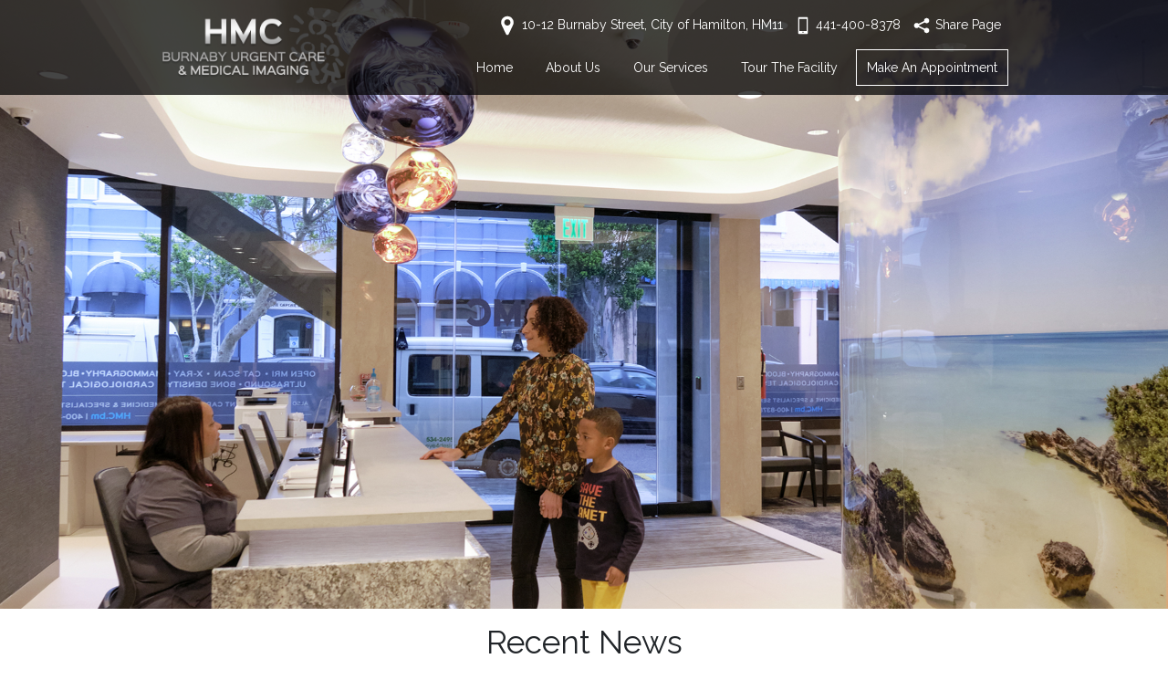

--- FILE ---
content_type: text/html; charset=UTF-8
request_url: https://www.hmc.bm/category/uncategorized/
body_size: 6997
content:
<!doctype html>
<html lang="en">
<head>
    <meta charset="UTF-8">
    <meta http-equiv="X-UA-Compatible" content="IE=edge"/>
    <meta name="viewport" content="width=device-width, initial-scale=1, shrink-to-fit=no">

    <link rel="icon" href="https://www.hmc.bm/wp-content/themes/sjdw-hmc/assets/img/favicon.ico" type="image/x-icon" />
    <link rel="apple-touch-icon" href="https://www.hmc.bm/wp-content/themes/sjdw-hmc/assets/img/apple-touch-icon.png">

    <link rel="preconnect" href="https://fonts.gstatic.com"> 
    <link href="https://fonts.googleapis.com/css2?family=Raleway:ital,wght@0,400;0,700;1,400&display=swap" rel="stylesheet">

    <meta name='robots' content='index, follow, max-image-preview:large, max-snippet:-1, max-video-preview:-1' />

	<!-- This site is optimized with the Yoast SEO plugin v19.4 - https://yoast.com/wordpress/plugins/seo/ -->
	<title>Uncategorized Archives - Hamilton Medical Center</title>
	<link rel="canonical" href="https://www.hmc.bm/category/uncategorized/" />
	<meta property="og:locale" content="en_US" />
	<meta property="og:type" content="article" />
	<meta property="og:title" content="Uncategorized Archives - Hamilton Medical Center" />
	<meta property="og:url" content="https://www.hmc.bm/category/uncategorized/" />
	<meta property="og:site_name" content="Hamilton Medical Center" />
	<meta name="twitter:card" content="summary_large_image" />
	<script type="application/ld+json" class="yoast-schema-graph">{"@context":"https://schema.org","@graph":[{"@type":"Organization","@id":"https://www.hmc.bm/#organization","name":"Hamilton Medical Center","url":"https://www.hmc.bm/","sameAs":[],"logo":{"@type":"ImageObject","inLanguage":"en","@id":"https://www.hmc.bm/#/schema/logo/image/","url":"https://www.hmc.bm/wp-content/uploads/2022/08/HMC_VectorLogoC.png","contentUrl":"https://www.hmc.bm/wp-content/uploads/2022/08/HMC_VectorLogoC.png","width":1645,"height":942,"caption":"Hamilton Medical Center"},"image":{"@id":"https://www.hmc.bm/#/schema/logo/image/"}},{"@type":"WebSite","@id":"https://www.hmc.bm/#website","url":"https://www.hmc.bm/","name":"Hamilton Medical Center","description":"Burnaby Urgent Care &amp; Medical Imaging","publisher":{"@id":"https://www.hmc.bm/#organization"},"potentialAction":[{"@type":"SearchAction","target":{"@type":"EntryPoint","urlTemplate":"https://www.hmc.bm/?s={search_term_string}"},"query-input":"required name=search_term_string"}],"inLanguage":"en"},{"@type":"CollectionPage","@id":"https://www.hmc.bm/category/uncategorized/","url":"https://www.hmc.bm/category/uncategorized/","name":"Uncategorized Archives - Hamilton Medical Center","isPartOf":{"@id":"https://www.hmc.bm/#website"},"breadcrumb":{"@id":"https://www.hmc.bm/category/uncategorized/#breadcrumb"},"inLanguage":"en"},{"@type":"BreadcrumbList","@id":"https://www.hmc.bm/category/uncategorized/#breadcrumb","itemListElement":[{"@type":"ListItem","position":1,"name":"Home","item":"https://www.hmc.bm/"},{"@type":"ListItem","position":2,"name":"Uncategorized"}]}]}</script>
	<!-- / Yoast SEO plugin. -->


<link rel='dns-prefetch' href='//s.w.org' />
<link rel="alternate" type="application/rss+xml" title="Hamilton Medical Center &raquo; Uncategorized Category Feed" href="https://www.hmc.bm/category/uncategorized/feed/" />
<script type="text/javascript">
window._wpemojiSettings = {"baseUrl":"https:\/\/s.w.org\/images\/core\/emoji\/13.1.0\/72x72\/","ext":".png","svgUrl":"https:\/\/s.w.org\/images\/core\/emoji\/13.1.0\/svg\/","svgExt":".svg","source":{"concatemoji":"https:\/\/www.hmc.bm\/wp-includes\/js\/wp-emoji-release.min.js?ver=5.9.12"}};
/*! This file is auto-generated */
!function(e,a,t){var n,r,o,i=a.createElement("canvas"),p=i.getContext&&i.getContext("2d");function s(e,t){var a=String.fromCharCode;p.clearRect(0,0,i.width,i.height),p.fillText(a.apply(this,e),0,0);e=i.toDataURL();return p.clearRect(0,0,i.width,i.height),p.fillText(a.apply(this,t),0,0),e===i.toDataURL()}function c(e){var t=a.createElement("script");t.src=e,t.defer=t.type="text/javascript",a.getElementsByTagName("head")[0].appendChild(t)}for(o=Array("flag","emoji"),t.supports={everything:!0,everythingExceptFlag:!0},r=0;r<o.length;r++)t.supports[o[r]]=function(e){if(!p||!p.fillText)return!1;switch(p.textBaseline="top",p.font="600 32px Arial",e){case"flag":return s([127987,65039,8205,9895,65039],[127987,65039,8203,9895,65039])?!1:!s([55356,56826,55356,56819],[55356,56826,8203,55356,56819])&&!s([55356,57332,56128,56423,56128,56418,56128,56421,56128,56430,56128,56423,56128,56447],[55356,57332,8203,56128,56423,8203,56128,56418,8203,56128,56421,8203,56128,56430,8203,56128,56423,8203,56128,56447]);case"emoji":return!s([10084,65039,8205,55357,56613],[10084,65039,8203,55357,56613])}return!1}(o[r]),t.supports.everything=t.supports.everything&&t.supports[o[r]],"flag"!==o[r]&&(t.supports.everythingExceptFlag=t.supports.everythingExceptFlag&&t.supports[o[r]]);t.supports.everythingExceptFlag=t.supports.everythingExceptFlag&&!t.supports.flag,t.DOMReady=!1,t.readyCallback=function(){t.DOMReady=!0},t.supports.everything||(n=function(){t.readyCallback()},a.addEventListener?(a.addEventListener("DOMContentLoaded",n,!1),e.addEventListener("load",n,!1)):(e.attachEvent("onload",n),a.attachEvent("onreadystatechange",function(){"complete"===a.readyState&&t.readyCallback()})),(n=t.source||{}).concatemoji?c(n.concatemoji):n.wpemoji&&n.twemoji&&(c(n.twemoji),c(n.wpemoji)))}(window,document,window._wpemojiSettings);
</script>
<style type="text/css">
img.wp-smiley,
img.emoji {
	display: inline !important;
	border: none !important;
	box-shadow: none !important;
	height: 1em !important;
	width: 1em !important;
	margin: 0 0.07em !important;
	vertical-align: -0.1em !important;
	background: none !important;
	padding: 0 !important;
}
</style>
	<link rel='stylesheet' id='wp-block-library-css'  href='https://www.hmc.bm/wp-includes/css/dist/block-library/style.min.css?ver=5.9.12' type='text/css' media='all' />
<style id='wp-block-library-theme-inline-css' type='text/css'>
.wp-block-audio figcaption{color:#555;font-size:13px;text-align:center}.is-dark-theme .wp-block-audio figcaption{color:hsla(0,0%,100%,.65)}.wp-block-code>code{font-family:Menlo,Consolas,monaco,monospace;color:#1e1e1e;padding:.8em 1em;border:1px solid #ddd;border-radius:4px}.wp-block-embed figcaption{color:#555;font-size:13px;text-align:center}.is-dark-theme .wp-block-embed figcaption{color:hsla(0,0%,100%,.65)}.blocks-gallery-caption{color:#555;font-size:13px;text-align:center}.is-dark-theme .blocks-gallery-caption{color:hsla(0,0%,100%,.65)}.wp-block-image figcaption{color:#555;font-size:13px;text-align:center}.is-dark-theme .wp-block-image figcaption{color:hsla(0,0%,100%,.65)}.wp-block-pullquote{border-top:4px solid;border-bottom:4px solid;margin-bottom:1.75em;color:currentColor}.wp-block-pullquote__citation,.wp-block-pullquote cite,.wp-block-pullquote footer{color:currentColor;text-transform:uppercase;font-size:.8125em;font-style:normal}.wp-block-quote{border-left:.25em solid;margin:0 0 1.75em;padding-left:1em}.wp-block-quote cite,.wp-block-quote footer{color:currentColor;font-size:.8125em;position:relative;font-style:normal}.wp-block-quote.has-text-align-right{border-left:none;border-right:.25em solid;padding-left:0;padding-right:1em}.wp-block-quote.has-text-align-center{border:none;padding-left:0}.wp-block-quote.is-large,.wp-block-quote.is-style-large,.wp-block-quote.is-style-plain{border:none}.wp-block-search .wp-block-search__label{font-weight:700}.wp-block-group:where(.has-background){padding:1.25em 2.375em}.wp-block-separator{border:none;border-bottom:2px solid;margin-left:auto;margin-right:auto;opacity:.4}.wp-block-separator:not(.is-style-wide):not(.is-style-dots){width:100px}.wp-block-separator.has-background:not(.is-style-dots){border-bottom:none;height:1px}.wp-block-separator.has-background:not(.is-style-wide):not(.is-style-dots){height:2px}.wp-block-table thead{border-bottom:3px solid}.wp-block-table tfoot{border-top:3px solid}.wp-block-table td,.wp-block-table th{padding:.5em;border:1px solid;word-break:normal}.wp-block-table figcaption{color:#555;font-size:13px;text-align:center}.is-dark-theme .wp-block-table figcaption{color:hsla(0,0%,100%,.65)}.wp-block-video figcaption{color:#555;font-size:13px;text-align:center}.is-dark-theme .wp-block-video figcaption{color:hsla(0,0%,100%,.65)}.wp-block-template-part.has-background{padding:1.25em 2.375em;margin-top:0;margin-bottom:0}
</style>
<link rel='stylesheet' id='coblocks-frontend-css'  href='https://www.hmc.bm/wp-content/plugins/coblocks/dist/style-coblocks-1.css?ver=2.24.2' type='text/css' media='all' />
<style id='global-styles-inline-css' type='text/css'>
body{--wp--preset--color--black: #000000;--wp--preset--color--cyan-bluish-gray: #abb8c3;--wp--preset--color--white: #FFFFFF;--wp--preset--color--pale-pink: #f78da7;--wp--preset--color--vivid-red: #cf2e2e;--wp--preset--color--luminous-vivid-orange: #ff6900;--wp--preset--color--luminous-vivid-amber: #fcb900;--wp--preset--color--light-green-cyan: #7bdcb5;--wp--preset--color--vivid-green-cyan: #00d084;--wp--preset--color--pale-cyan-blue: #8ed1fc;--wp--preset--color--vivid-cyan-blue: #0693e3;--wp--preset--color--vivid-purple: #9b51e0;--wp--preset--color--primary: #00A9AB;--wp--preset--color--secondary: #0583DB;--wp--preset--color--lightblue: #EEF6FE;--wp--preset--color--darkblue: #4B87C1;--wp--preset--color--lightgreen: #EDF8F9;--wp--preset--color--darkgreen: #71BBB9;--wp--preset--color--darkred: #990000;--wp--preset--color--dark-gray: #333333;--wp--preset--color--light-gray: #666666;--wp--preset--gradient--vivid-cyan-blue-to-vivid-purple: linear-gradient(135deg,rgba(6,147,227,1) 0%,rgb(155,81,224) 100%);--wp--preset--gradient--light-green-cyan-to-vivid-green-cyan: linear-gradient(135deg,rgb(122,220,180) 0%,rgb(0,208,130) 100%);--wp--preset--gradient--luminous-vivid-amber-to-luminous-vivid-orange: linear-gradient(135deg,rgba(252,185,0,1) 0%,rgba(255,105,0,1) 100%);--wp--preset--gradient--luminous-vivid-orange-to-vivid-red: linear-gradient(135deg,rgba(255,105,0,1) 0%,rgb(207,46,46) 100%);--wp--preset--gradient--very-light-gray-to-cyan-bluish-gray: linear-gradient(135deg,rgb(238,238,238) 0%,rgb(169,184,195) 100%);--wp--preset--gradient--cool-to-warm-spectrum: linear-gradient(135deg,rgb(74,234,220) 0%,rgb(151,120,209) 20%,rgb(207,42,186) 40%,rgb(238,44,130) 60%,rgb(251,105,98) 80%,rgb(254,248,76) 100%);--wp--preset--gradient--blush-light-purple: linear-gradient(135deg,rgb(255,206,236) 0%,rgb(152,150,240) 100%);--wp--preset--gradient--blush-bordeaux: linear-gradient(135deg,rgb(254,205,165) 0%,rgb(254,45,45) 50%,rgb(107,0,62) 100%);--wp--preset--gradient--luminous-dusk: linear-gradient(135deg,rgb(255,203,112) 0%,rgb(199,81,192) 50%,rgb(65,88,208) 100%);--wp--preset--gradient--pale-ocean: linear-gradient(135deg,rgb(255,245,203) 0%,rgb(182,227,212) 50%,rgb(51,167,181) 100%);--wp--preset--gradient--electric-grass: linear-gradient(135deg,rgb(202,248,128) 0%,rgb(113,206,126) 100%);--wp--preset--gradient--midnight: linear-gradient(135deg,rgb(2,3,129) 0%,rgb(40,116,252) 100%);--wp--preset--duotone--dark-grayscale: url('#wp-duotone-dark-grayscale');--wp--preset--duotone--grayscale: url('#wp-duotone-grayscale');--wp--preset--duotone--purple-yellow: url('#wp-duotone-purple-yellow');--wp--preset--duotone--blue-red: url('#wp-duotone-blue-red');--wp--preset--duotone--midnight: url('#wp-duotone-midnight');--wp--preset--duotone--magenta-yellow: url('#wp-duotone-magenta-yellow');--wp--preset--duotone--purple-green: url('#wp-duotone-purple-green');--wp--preset--duotone--blue-orange: url('#wp-duotone-blue-orange');--wp--preset--font-size--small: 12px;--wp--preset--font-size--medium: 20px;--wp--preset--font-size--large: 20px;--wp--preset--font-size--x-large: 42px;--wp--preset--font-size--normal: 16px;--wp--preset--font-size--huge: 24px;}.has-black-color{color: var(--wp--preset--color--black) !important;}.has-cyan-bluish-gray-color{color: var(--wp--preset--color--cyan-bluish-gray) !important;}.has-white-color{color: var(--wp--preset--color--white) !important;}.has-pale-pink-color{color: var(--wp--preset--color--pale-pink) !important;}.has-vivid-red-color{color: var(--wp--preset--color--vivid-red) !important;}.has-luminous-vivid-orange-color{color: var(--wp--preset--color--luminous-vivid-orange) !important;}.has-luminous-vivid-amber-color{color: var(--wp--preset--color--luminous-vivid-amber) !important;}.has-light-green-cyan-color{color: var(--wp--preset--color--light-green-cyan) !important;}.has-vivid-green-cyan-color{color: var(--wp--preset--color--vivid-green-cyan) !important;}.has-pale-cyan-blue-color{color: var(--wp--preset--color--pale-cyan-blue) !important;}.has-vivid-cyan-blue-color{color: var(--wp--preset--color--vivid-cyan-blue) !important;}.has-vivid-purple-color{color: var(--wp--preset--color--vivid-purple) !important;}.has-black-background-color{background-color: var(--wp--preset--color--black) !important;}.has-cyan-bluish-gray-background-color{background-color: var(--wp--preset--color--cyan-bluish-gray) !important;}.has-white-background-color{background-color: var(--wp--preset--color--white) !important;}.has-pale-pink-background-color{background-color: var(--wp--preset--color--pale-pink) !important;}.has-vivid-red-background-color{background-color: var(--wp--preset--color--vivid-red) !important;}.has-luminous-vivid-orange-background-color{background-color: var(--wp--preset--color--luminous-vivid-orange) !important;}.has-luminous-vivid-amber-background-color{background-color: var(--wp--preset--color--luminous-vivid-amber) !important;}.has-light-green-cyan-background-color{background-color: var(--wp--preset--color--light-green-cyan) !important;}.has-vivid-green-cyan-background-color{background-color: var(--wp--preset--color--vivid-green-cyan) !important;}.has-pale-cyan-blue-background-color{background-color: var(--wp--preset--color--pale-cyan-blue) !important;}.has-vivid-cyan-blue-background-color{background-color: var(--wp--preset--color--vivid-cyan-blue) !important;}.has-vivid-purple-background-color{background-color: var(--wp--preset--color--vivid-purple) !important;}.has-black-border-color{border-color: var(--wp--preset--color--black) !important;}.has-cyan-bluish-gray-border-color{border-color: var(--wp--preset--color--cyan-bluish-gray) !important;}.has-white-border-color{border-color: var(--wp--preset--color--white) !important;}.has-pale-pink-border-color{border-color: var(--wp--preset--color--pale-pink) !important;}.has-vivid-red-border-color{border-color: var(--wp--preset--color--vivid-red) !important;}.has-luminous-vivid-orange-border-color{border-color: var(--wp--preset--color--luminous-vivid-orange) !important;}.has-luminous-vivid-amber-border-color{border-color: var(--wp--preset--color--luminous-vivid-amber) !important;}.has-light-green-cyan-border-color{border-color: var(--wp--preset--color--light-green-cyan) !important;}.has-vivid-green-cyan-border-color{border-color: var(--wp--preset--color--vivid-green-cyan) !important;}.has-pale-cyan-blue-border-color{border-color: var(--wp--preset--color--pale-cyan-blue) !important;}.has-vivid-cyan-blue-border-color{border-color: var(--wp--preset--color--vivid-cyan-blue) !important;}.has-vivid-purple-border-color{border-color: var(--wp--preset--color--vivid-purple) !important;}.has-vivid-cyan-blue-to-vivid-purple-gradient-background{background: var(--wp--preset--gradient--vivid-cyan-blue-to-vivid-purple) !important;}.has-light-green-cyan-to-vivid-green-cyan-gradient-background{background: var(--wp--preset--gradient--light-green-cyan-to-vivid-green-cyan) !important;}.has-luminous-vivid-amber-to-luminous-vivid-orange-gradient-background{background: var(--wp--preset--gradient--luminous-vivid-amber-to-luminous-vivid-orange) !important;}.has-luminous-vivid-orange-to-vivid-red-gradient-background{background: var(--wp--preset--gradient--luminous-vivid-orange-to-vivid-red) !important;}.has-very-light-gray-to-cyan-bluish-gray-gradient-background{background: var(--wp--preset--gradient--very-light-gray-to-cyan-bluish-gray) !important;}.has-cool-to-warm-spectrum-gradient-background{background: var(--wp--preset--gradient--cool-to-warm-spectrum) !important;}.has-blush-light-purple-gradient-background{background: var(--wp--preset--gradient--blush-light-purple) !important;}.has-blush-bordeaux-gradient-background{background: var(--wp--preset--gradient--blush-bordeaux) !important;}.has-luminous-dusk-gradient-background{background: var(--wp--preset--gradient--luminous-dusk) !important;}.has-pale-ocean-gradient-background{background: var(--wp--preset--gradient--pale-ocean) !important;}.has-electric-grass-gradient-background{background: var(--wp--preset--gradient--electric-grass) !important;}.has-midnight-gradient-background{background: var(--wp--preset--gradient--midnight) !important;}.has-small-font-size{font-size: var(--wp--preset--font-size--small) !important;}.has-medium-font-size{font-size: var(--wp--preset--font-size--medium) !important;}.has-large-font-size{font-size: var(--wp--preset--font-size--large) !important;}.has-x-large-font-size{font-size: var(--wp--preset--font-size--x-large) !important;}
</style>
<link rel='stylesheet' id='widgetopts-styles-css'  href='https://www.hmc.bm/wp-content/plugins/widget-options/assets/css/widget-options.css' type='text/css' media='all' />
<link rel='stylesheet' id='wp-components-css'  href='https://www.hmc.bm/wp-includes/css/dist/components/style.min.css?ver=5.9.12' type='text/css' media='all' />
<link rel='stylesheet' id='godaddy-styles-css'  href='https://www.hmc.bm/wp-content/plugins/coblocks/includes/Dependencies/GoDaddy/Styles/build/latest.css?ver=0.4.2' type='text/css' media='all' />
<link rel='stylesheet' id='bootstrap-css'  href='https://www.hmc.bm/wp-content/themes/sjdw-hmc/vendor/bootstrap/css/bootstrap.min.css' type='text/css' media='all' />
<link rel='stylesheet' id='sjdwhmc-css'  href='https://www.hmc.bm/wp-content/themes/sjdw-hmc/style.css' type='text/css' media='all' />
<script type='text/javascript' src='https://www.hmc.bm/wp-includes/js/jquery/jquery.min.js?ver=3.6.0' id='jquery-core-js'></script>
<script type='text/javascript' src='https://www.hmc.bm/wp-includes/js/jquery/jquery-migrate.min.js?ver=3.3.2' id='jquery-migrate-js'></script>
<link rel="https://api.w.org/" href="https://www.hmc.bm/wp-json/" /><link rel="alternate" type="application/json" href="https://www.hmc.bm/wp-json/wp/v2/categories/1" />
    <!--[if lt IE 9]>
    <script src="https://www.hmc.bm/wp-content/themes/sjdw-hmc/vendor/html5shiv/html5shiv.min.js"></script>
    <![endif]-->
</head>
<body class="archive category category-uncategorized category-1 wp-embed-responsive">

<div id="wrapper">

        <section id="navbar">
        <div class="container">
            <div class="row">
                <div class="col-md-3 text-center text-md-left">
                    <a id="logo" href="https://www.hmc.bm/" class="mt-2">
                        <img class="img-fluid" src="https://www.hmc.bm/wp-content/themes/sjdw-hmc/assets/img/logo.png" alt="Hamilton Medical Center" />
                    </a>
                    <button type="button" class="nav-button">
                        <span class="icon-bar"></span>
                        <span class="icon-bar"></span>
                        <span class="icon-bar"></span>
                    </button>
                </div>
                <div class="col-md-9 pt-md-3 text-center text-md-right">

					<ul class="list-unstyled list-inline d-none d-md-block mb-1">
												<li class="list-inline-item">
							<a href="http://maps.google.com/maps?q=10-12 Burnaby Street, City of Hamilton, HM11" target="_blank">
                                <svg height="24" viewBox="0 0 1792 1792" width="24" xmlns="http://www.w3.org/2000/svg"><path d="M1152 640q0-106-75-181t-181-75-181 75-75 181 75 181 181 75 181-75 75-181zm256 0q0 109-33 179l-364 774q-16 33-47.5 52t-67.5 19-67.5-19-46.5-52l-365-774q-33-70-33-179 0-212 150-362t362-150 362 150 150 362z"/></svg> 10-12 Burnaby Street, City of Hamilton, HM11                            </a>
						</li>
						                        						<li class="list-inline-item">
							<a href="tel:4414008378">
								<svg height="20" width="20" style="enable-background:new 0 0 30 30;" version="1.1" viewBox="0 0 30 30" xml:space="preserve" xmlns="http://www.w3.org/2000/svg" xmlns:xlink="http://www.w3.org/1999/xlink"><path d="M21,1H9C7.895,1,7,1.895,7,3v24c0,1.105,0.895,2,2,2h12c1.105,0,2-0.895,2-2V3C23,1.895,22.105,1,21,1z M15,27  c-0.552,0-1-0.448-1-1c0-0.552,0.448-1,1-1s1,0.448,1,1C16,26.552,15.552,27,15,27z M21,24H9V4h12V24z"></path></svg> 441-400-8378							</a>
						</li>
																																																<li class="list-inline-item">
							<a href="mailto:?subject=Uncategorized&body=Good day,%0D%0A%0D%0AI found this link you may be interested in: ">
    <svg enable-background="new 0 0 64 64" height="22" version="1.1" viewBox="0 0 64 64" width="22" xml:space="preserve" xmlns="http://www.w3.org/2000/svg" xmlns:xlink="http://www.w3.org/1999/xlink"><path d="M48,39.26c-2.377,0-4.515,1-6.033,2.596L24.23,33.172c0.061-0.408,0.103-0.821,0.103-1.246c0-0.414-0.04-0.818-0.098-1.215  l17.711-8.589c1.519,1.609,3.667,2.619,6.054,2.619c4.602,0,8.333-3.731,8.333-8.333c0-4.603-3.731-8.333-8.333-8.333  s-8.333,3.73-8.333,8.333c0,0.414,0.04,0.817,0.098,1.215l-17.711,8.589c-1.519-1.609-3.666-2.619-6.054-2.619  c-4.603,0-8.333,3.731-8.333,8.333c0,4.603,3.73,8.333,8.333,8.333c2.377,0,4.515-1,6.033-2.596l17.737,8.684  c-0.061,0.407-0.103,0.821-0.103,1.246c0,4.603,3.731,8.333,8.333,8.333s8.333-3.73,8.333-8.333C56.333,42.99,52.602,39.26,48,39.26  z"/></svg> <span>Share Page</span>						</li>
					</ul>

                                        <nav id="nav" role="navigation">
                        <div class="navigation text-md-right">
                        <ul id="top-menu" class="menu"><li id="menu-item-577" class="menu-item menu-item-type-post_type menu-item-object-page menu-item-home menu-item-577"><a href="https://www.hmc.bm/">Home</a></li>
<li id="menu-item-319" class="menu-item menu-item-type-custom menu-item-object-custom menu-item-has-children menu-item-319"><a href="#">About Us</a>
<ul class="sub-menu">
	<li id="menu-item-16" class="menu-item menu-item-type-post_type menu-item-object-page menu-item-16"><a href="https://www.hmc.bm/our-story/">Our Story</a></li>
	<li id="menu-item-322" class="menu-item menu-item-type-post_type menu-item-object-page menu-item-322"><a href="https://www.hmc.bm/our-staff/">Our Staff</a></li>
</ul>
</li>
<li id="menu-item-256" class="menu-item menu-item-type-custom menu-item-object-custom menu-item-has-children menu-item-256"><a href="#">Our Services</a>
<ul class="sub-menu">
	<li id="menu-item-339" class="menu-item menu-item-type-post_type menu-item-object-page menu-item-339"><a href="https://www.hmc.bm/doctors-visits/">Doctors Visits</a></li>
	<li id="menu-item-186" class="menu-item menu-item-type-taxonomy menu-item-object-sjdw-servicetype menu-item-186"><a href="https://www.hmc.bm/service-type/diagnostic-imaging/">Diagnostic Imaging</a></li>
	<li id="menu-item-184" class="menu-item menu-item-type-post_type menu-item-object-sjdw-service menu-item-184"><a href="https://www.hmc.bm/services/cardiological-testing/">Cardiological Testing</a></li>
	<li id="menu-item-183" class="menu-item menu-item-type-post_type menu-item-object-sjdw-service menu-item-183"><a href="https://www.hmc.bm/services/blood-testing/">Blood Testing</a></li>
</ul>
</li>
<li id="menu-item-17" class="menu-item menu-item-type-post_type menu-item-object-page menu-item-17"><a href="https://www.hmc.bm/tour-the-facility/">Tour The Facility</a></li>
<li id="menu-item-522" class="bordered menu-item menu-item-type-custom menu-item-object-custom menu-item-522"><a href="tel:4414008378">Make An Appointment</a></li>
</ul>                        </div>
                    </nav>
                                    </div>
            </div>
        </div>
    </section>

    <section id="banner">
        <div id="metaslider_widget-2" class="widget widget-content widget-banner widget_metaslider_widget"><div id="metaslider-id-50" style="width: 100%; margin: 0 auto;" class="ml-slider-3-60-1 metaslider metaslider-flex metaslider-50 ml-slider ms-theme-default" role="region" aria-roledescription="Slideshow" aria-label="Home Slideshow">
    <div id="metaslider_container_50">
        <div id="metaslider_50">
            <ul aria-live="polite" class="slides">
                <li style="display: block; width: 100%;" class="slide-243 ms-image" aria-roledescription="slide" aria-label="slide-243"><img src="https://www.hmc.bm/wp-content/uploads/2021/04/SliderHome2.jpg" height="1000" width="1920" alt="" class="slider-50 slide-243" title="SliderHome2" /></li>
            </ul>
        </div>
        
    </div>
</div></div>    </section>


<section id="main">

    <div class="container">

        <div class="page-header">
            <h1>Recent News</h1>
        </div>
        
        <div class="row">

            <div class="col-md-12">

                                
                <div id="content">
                    
                    
                    <div class="clearfix"></div>
                    
                </div>

                
            </div>

            
        </div>
    </div>
</section>


        
</div> <!-- end wrapper -->
<footer id="footer" class="py-4">
	<div class="container">
                <div class="row">
            <div id="nav_menu-5" class="col-sm-6 col-md-3 widget widget-content widget_nav_menu"><div class="menu-diagnostics-imagery-container"><ul id="menu-diagnostics-imagery" class="menu"><li id="menu-item-84" class="menu-item menu-item-type-post_type menu-item-object-sjdw-service menu-item-84"><a href="https://www.hmc.bm/services/open-mri/">Open MRI</a></li>
<li id="menu-item-82" class="menu-item menu-item-type-post_type menu-item-object-sjdw-service menu-item-82"><a href="https://www.hmc.bm/services/cat-scan-ct-scan/">CT Scan</a></li>
<li id="menu-item-83" class="menu-item menu-item-type-post_type menu-item-object-sjdw-service menu-item-83"><a href="https://www.hmc.bm/services/ex-ray/">X-ray</a></li>
<li id="menu-item-85" class="menu-item menu-item-type-post_type menu-item-object-sjdw-service menu-item-85"><a href="https://www.hmc.bm/services/mammogram/">Mammography</a></li>
<li id="menu-item-81" class="menu-item menu-item-type-post_type menu-item-object-sjdw-service menu-item-81"><a href="https://www.hmc.bm/services/bone-densitometry/">Bone Densitometry</a></li>
<li id="menu-item-570" class="menu-item menu-item-type-post_type menu-item-object-sjdw-service menu-item-570"><a href="https://www.hmc.bm/services/ultrasound/">Ultrasound</a></li>
</ul></div></div><div id="nav_menu-7" class="col-sm-6 col-md-3 widget widget-content widget_nav_menu"><div class="menu-doctor-visit-container"><ul id="menu-doctor-visit" class="menu"><li id="menu-item-86" class="menu-item menu-item-type-post_type menu-item-object-sjdw-service menu-item-86"><a href="https://www.hmc.bm/services/gp-services/">GP / Family Medicine Services</a></li>
<li id="menu-item-87" class="menu-item menu-item-type-post_type menu-item-object-sjdw-service menu-item-87"><a href="https://www.hmc.bm/services/tcd-imigration-exams/">TCD / Immigration Examinations</a></li>
<li id="menu-item-88" class="menu-item menu-item-type-post_type menu-item-object-sjdw-service menu-item-88"><a href="https://www.hmc.bm/services/urgent-care-walk-in-clinic/">Urgent Care / Walk-in Clinic</a></li>
<li id="menu-item-46" class="menu-item menu-item-type-post_type menu-item-object-page menu-item-46"><a href="https://www.hmc.bm/tour-the-facility/">Tour The Facility</a></li>
</ul></div></div><div id="nav_menu-6" class="col-sm-6 col-md-3 widget widget-content widget_nav_menu"><div class="menu-testing-services-container"><ul id="menu-testing-services" class="menu"><li id="menu-item-89" class="menu-item menu-item-type-post_type menu-item-object-sjdw-service menu-item-89"><a href="https://www.hmc.bm/services/blood-testing/">Blood Testing</a></li>
<li id="menu-item-90" class="menu-item menu-item-type-post_type menu-item-object-sjdw-service menu-item-90"><a href="https://www.hmc.bm/services/cardiological-testing/">Cardiological Testing</a></li>
</ul></div></div><div id="black-studio-tinymce-2" class="col-sm-6 col-md-3 widget widget-content widget_black_studio_tinymce"><div class="textwidget"><p><a class="btn btn-block btn-outline-light" href="https://www.hmc.bm/forms/" target="none" rel="noopener">Requisition &amp; Consent Forms etc.</a> <a class="btn btn-block btn-outline-light" href="https://www.hmc.bm/wp-content/uploads/2024/03/SignupForm.pdf" target="none" rel="noopener">Sign-up with this Practice</a> <a class="btn btn-block btn-outline-light" href="https://www.hmc.bm/login-portal/" rel="noopener">Login Portal</a><br />
<a href="mailto:?subject=Uncategorized&body=Good day,%0D%0A%0D%0AI found this link you may be interested in: ">
    <svg enable-background="new 0 0 64 64" height="22" version="1.1" viewBox="0 0 64 64" width="22" xml:space="preserve" xmlns="http://www.w3.org/2000/svg" xmlns:xlink="http://www.w3.org/1999/xlink"><path d="M48,39.26c-2.377,0-4.515,1-6.033,2.596L24.23,33.172c0.061-0.408,0.103-0.821,0.103-1.246c0-0.414-0.04-0.818-0.098-1.215  l17.711-8.589c1.519,1.609,3.667,2.619,6.054,2.619c4.602,0,8.333-3.731,8.333-8.333c0-4.603-3.731-8.333-8.333-8.333  s-8.333,3.73-8.333,8.333c0,0.414,0.04,0.817,0.098,1.215l-17.711,8.589c-1.519-1.609-3.666-2.619-6.054-2.619  c-4.603,0-8.333,3.731-8.333,8.333c0,4.603,3.73,8.333,8.333,8.333c2.377,0,4.515-1,6.033-2.596l17.737,8.684  c-0.061,0.407-0.103,0.821-0.103,1.246c0,4.603,3.731,8.333,8.333,8.333s8.333-3.73,8.333-8.333C56.333,42.99,52.602,39.26,48,39.26  z"/></svg> <span>Share Page</span></p>
</div></div>        </div>
                <div id="copyright" class="text-center pt-3 mb-2">
            <p class="mb-0 small">&copy; 2026 Hamilton Medical Center. All Rights Reserved.</p>
        </div>
    </div>
</footer>
<link rel='stylesheet' id='metaslider-flex-slider-css'  href='https://www.hmc.bm/wp-content/plugins/ml-slider/assets/sliders/flexslider/flexslider.css?ver=3.60.1' type='text/css' media='all' property='stylesheet' />
<link rel='stylesheet' id='metaslider-public-css'  href='https://www.hmc.bm/wp-content/plugins/ml-slider/assets/metaslider/public.css?ver=3.60.1' type='text/css' media='all' property='stylesheet' />
<script type='text/javascript' src='https://www.hmc.bm/wp-content/plugins/coblocks/dist/js/coblocks-animation.js?ver=2.24.2' id='coblocks-animation-js'></script>
<script type='text/javascript' src='https://www.hmc.bm/wp-content/themes/sjdw-hmc/vendor/bootstrap/js/bootstrap.bundle.min.js' id='bootstrap-js'></script>
<script type='text/javascript' src='https://www.hmc.bm/wp-content/themes/sjdw-hmc/assets/js/main.js' id='sjdwhmc-js'></script>
<script type='text/javascript' src='https://www.hmc.bm/wp-content/plugins/ml-slider/assets/sliders/flexslider/jquery.flexslider.min.js?ver=3.60.1' id='metaslider-flex-slider-js'></script>
<script type='text/javascript' id='metaslider-flex-slider-js-after'>
var metaslider_50 = function($) {$('#metaslider_50').addClass('flexslider');
            $('#metaslider_50').flexslider({ 
                slideshowSpeed:4000,
                animation:"fade",
                controlNav:true,
                directionNav:true,
                pauseOnHover:true,
                direction:"horizontal",
                reverse:false,
                keyboard:false,
                animationSpeed:600,
                prevText:"Previous",
                nextText:"Next",
                smoothHeight:false,
                fadeFirstSlide:false,
                slideshow:true
            });
            $(document).trigger('metaslider/initialized', '#metaslider_50');
        };
        var timer_metaslider_50 = function() {
            var slider = !window.jQuery ? window.setTimeout(timer_metaslider_50, 100) : !jQuery.isReady ? window.setTimeout(timer_metaslider_50, 1) : metaslider_50(window.jQuery);
        };
        timer_metaslider_50();
</script>
<script type='text/javascript' src='https://www.hmc.bm/wp-content/plugins/ml-slider/assets/metaslider/script.min.js?ver=3.60.1' id='metaslider-script-js'></script>
</body>
</html>


--- FILE ---
content_type: text/css
request_url: https://www.hmc.bm/wp-content/themes/sjdw-hmc/style.css
body_size: 3119
content:
@charset "UTF-8";
/*
Theme Name: SJDW HMC 2021
Theme URI: http://www.sjdworld.com
Author: SJDWorld
Author URI: http://www.sjdworld.com
Version: 1.0.2
License: GNU General Public License
Description: Simple, clean and modern responsive theme from SJDWorld.
*/
/* Theme styles */
a:hover, a:focus, a:active {
  transition: color 0.3s ease;
  text-decoration: none;
  outline: none;
}

h1, h2,
.h1, .h2 {
  font-weight: 400;
}

.blockquote {
  font-style: italic;
  font-size: 1rem;
  padding-left: 3rem;
  padding-right: 3rem;
  position: relative;
}
.blockquote::before {
  content: "”";
  color: #dee2e6;
  font-size: 4em;
  position: absolute;
  top: 0;
  right: 1rem;
}
.blockquote::after {
  content: "“";
  color: #dee2e6;
  font-size: 4em;
  position: absolute;
  top: 0;
  left: 1rem;
}
.blockquote header {
  display: block;
  color: #343a40;
  font-style: normal;
  font-weight: 700;
  margin-bottom: 1em;
}
.blockquote header cite {
  display: block;
  color: #343a40;
  font-style: italic;
  font-weight: 400;
  font-size: 0.8em;
}

.page-header {
  margin-top: 1rem;
  margin-bottom: 1rem;
  text-align: center;
}

.home .page-header {
  display: none;
  visibility: hidden;
}

span.star {
  color: #dc3545;
}

.form-control.error {
  border: 1px solid #dc3545;
}

label.error {
  display: none !important;
  visibility: hidden !important;
}

#wrapper {
  min-height: calc(100vh - 202px);
}

.admin-bar #wrapper {
  min-height: calc(100vh - 234px);
}

#main {
  min-height: 300px;
}

#logo {
  display: inline-block;
}

ul.social-menu {
  margin: 0;
  padding: 0;
  list-style-type: none;
}
ul.social-menu li {
  display: inline-block;
  margin: 0 0.25rem;
}

#footer {
  color: #fff;
  background-image: url("assets/img/bg-footer.png");
}
#footer a {
  color: #fff;
}
#footer a:hover {
  color: #00BCD2;
}
#footer a svg {
  fill: #fff;
}
#footer a:hover svg {
  fill: #00BCD2;
}
#footer ul.menu {
  margin: 0;
  padding: 0;
  list-style-type: none;
}
#footer ul.menu li {
  display: block;
  margin: 0.5rem 0;
}

#copyright {
  border-top: 1px solid #3C3C3C;
}

#spotlight h1 {
  color: #00BCD2;
  text-transform: uppercase;
}

#navbar {
  position: absolute;
  top: 0;
  left: 0;
  right: 0;
  z-index: 9;
  background: rgba(0, 0, 0, 0.73);
  color: #fff;
}
#navbar a {
  color: #fff;
}
#navbar a svg {
  fill: #fff;
}
#navbar a:hover {
  color: #00BCD2;
}
#navbar a:hover svg {
  fill: #00BCD2;
}

.admin-bar #navbar {
  top: 32px;
}

.shadow-img {
  margin-bottom: 1.5rem;
}
.shadow-img figure > a {
  display: block;
  border-radius: 0.5rem !important;
  position: relative;
}
.shadow-img figure > a:before, .shadow-img figure > a:after {
  content: "";
  position: absolute;
  z-index: -1;
  -webkit-box-shadow: 0 0 20px rgba(0, 0, 0, 0.5);
  -moz-box-shadow: 0 0 20px rgba(0, 0, 0, 0.5);
  box-shadow: 0 0 20px rgba(0, 0, 0, 0.5);
  top: 50%;
  bottom: 0;
  left: 20px;
  right: 20px;
  -moz-border-radius: 100px/20px;
  border-radius: 100px/20px;
}
.shadow-img figure > a .shadow-effect-6:after {
  right: 10px;
  left: auto;
  -webkit-transform: skew(8deg) rotate(3deg);
  -moz-transform: skew(8deg) rotate(3deg);
  -ms-transform: skew(8deg) rotate(3deg);
  -o-transform: skew(8deg) rotate(3deg);
  transform: skew(8deg) rotate(3deg);
}
.shadow-img figcaption a {
  color: #495057;
}
.shadow-img figcaption a:hover {
  color: #00BCD2;
}

@media (max-width: 575px) {
  #logo {
    margin: 0 auto;
    margin-bottom: 0.5rem;
    max-width: 150px;
  }
}
@media (max-width: 767px) {
  #featured .widget {
    margin-bottom: 1rem;
  }
}
@media (min-width: 576px) {
  #footer .col-sm-6 {
    border-left: 1px solid #3C3C3C;
  }
  #footer .col-sm-6:first-child, #footer .col-sm-6:nth-child(3) {
    border-left: none;
  }
}
@media (min-width: 768px) {
  #featured .widget {
    border-right: 1px solid #D0D0DA;
  }
  #featured .widget:last-child {
    border-right: none;
  }
  #featured .widget .widget-title,
#featured .widget .textwidget {
    margin: 1rem;
    margin-right: 1rem;
  }

  #footer .col-md-3:nth-child(3) {
    border-left: 1px solid #3C3C3C;
  }
  #footer .col-md-3 {
    border-left: 1px solid #3C3C3C;
  }
  #footer .col-md-3:first-child {
    border-left: none;
  }
}
/* Banner */
#banner {
  position: relative;
}
#banner .metaslider .flex-control-nav {
  bottom: 30px !important;
}
#banner .metaslider .flexslider {
  margin-bottom: 0;
}
#banner .metaslider .caption-wrap {
  position: absolute;
  right: 5%;
  left: auto;
  background: transparent;
  color: #495057;
  opacity: 1;
  width: 40%;
  max-width: 500px;
  line-height: 1.6em;
  margin: 0;
  top: 60%;
  transform: translateY(-50%);
  font-style: italic;
}
#banner .metaslider .caption-wrap .caption {
  padding: 0;
}

.flex-control-paging li a {
  background: #f8f9fa !important;
  width: 15px !important;
  height: 15px !important;
  margin-bottom: 0;
}
.flex-control-paging li a.flex-active {
  background: #00BCD2 !important;
}

/* Navigation */
.nav-button {
  display: none;
  width: 25px;
  height: 25px;
  background: transparent;
  padding: 0;
  margin: 1.5rem 1rem;
  margin-bottom: 0.5rem;
  border: none;
  cursor: pointer;
  outline: none;
  opacity: 1;
  transition: opacity 1s;
  position: absolute;
  top: 0;
  right: 0.5rem;
}
.nav-button:hover, .nav-button:focus {
  background-color: transparent;
  color: inherit;
}
.nav-button .icon-bar {
  display: block;
  float: left;
  width: 100%;
  height: 2px;
  background: #fff;
  transform: rotate(0);
  -webkit-transition: all 0.3s;
  -moz-transition: all 0.3s;
  transition: all 0.3s;
}
.nav-button .icon-bar + .icon-bar {
  margin-top: 0.25rem;
}

#nav ul {
  list-style-type: none;
  margin: 0;
}

@media (max-width: 767px) {
  .nav-button {
    display: inline-block;
  }

  .collapsed .icon-bar:nth-child(1) {
    transform: rotate(45deg);
    margin-top: 3px;
  }

  .collapsed .icon-bar:nth-child(2) {
    opacity: 0;
  }

  .collapsed .icon-bar:nth-child(3) {
    transform: rotate(135deg);
    margin-top: -8px;
  }

  #nav {
    display: block;
    float: none;
  }
  #nav .navigation {
    display: none;
    width: 95%;
    margin: 0 auto;
    overflow: hidden;
  }
  #nav .navigation ul.menu {
    float: left;
    width: 100%;
    margin-bottom: 0;
    overflow: hidden;
    padding: 0;
  }
  #nav .navigation ul.menu li {
    display: block !important;
    float: none !important;
    line-height: normal;
    text-align: left;
  }
  #nav .navigation ul.menu li a {
    padding: 0.75rem 1rem;
    display: block;
    color: #fff;
  }
  #nav .navigation ul.menu li a:hover, #nav .navigation ul.menu li a:active {
    color: #fff;
    background-color: #00BCD2;
    text-decoration: none;
  }
  #nav .navigation ul.menu li.parent:hover > a, #nav .navigation ul.menu li.current-menu-item > a {
    color: #fff;
    background-color: #00BCD2;
    text-decoration: none;
  }
  #nav .navigation ul.menu li ul {
    position: relative;
    width: 100%;
    left: auto;
    z-index: auto;
    margin-left: 0;
    padding: 0 1rem 0.5rem;
    margin-top: 1px;
  }
  #nav .navigation ul.menu li ul li a {
    color: #fff;
  }
  #nav .navigation ul.menu li ul li a:hover {
    color: #fff;
  }
  #nav .navigation ul.menu li ul li.active > a {
    color: #fff;
  }
}
@media (min-width: 768px) {
  #nav {
    background-color: transparent;
    position: relative;
    top: 165px;
    -webkit-transform: translateY(-175px);
    -ms-transform: translateY(-175px);
    transform: translateY(-175px);
    text-align: center;
    z-index: 999;
  }
  #nav .navigation {
    display: block !important;
  }
  #nav .navigation ul.menu {
    list-style-type: none;
    padding: 0;
    margin: 0;
  }
  #nav .navigation ul.menu > li {
    text-align: center;
    display: inline-block;
    position: relative;
  }
  #nav .navigation ul.menu > li::after {
    content: " ";
    position: absolute;
    height: 20px;
    bottom: 0;
    left: 0;
    right: 0;
    display: none;
  }
  #nav .navigation ul.menu > li.current-menu-parent::after, #nav .navigation ul.menu > li.current-menu-item::after, #nav .navigation ul.menu > li:hover::after {
    display: block;
  }
  #nav .navigation ul.menu > li > a {
    line-height: 60px;
    padding: 0 0.75rem;
    cursor: pointer;
    color: #fff;
    display: block;
  }
  #nav .navigation ul.menu > li:last-child > a {
    padding-right: 0;
  }
  #nav .navigation ul.menu > li.current-menu-parent > a, #nav .navigation ul.menu > li.current-menu-item > a, #nav .navigation ul.menu > li:hover > a, #nav .navigation ul.menu > li:focus > a {
    color: #00BCD2;
  }
  #nav .navigation ul.menu > li.bordered > a {
    padding: 0 0.75rem;
    position: relative;
  }
  #nav .navigation ul.menu > li.bordered > a::before {
    content: "";
    position: absolute;
    top: 10px;
    left: 0;
    right: 0;
    bottom: 10px;
    border: 1px solid #fff;
  }
  #nav .navigation ul.menu > li ul {
    background-color: rgba(0, 0, 0, 0.73);
    position: absolute;
    width: 200px;
    left: -999em;
    z-index: 10;
    margin-left: 0;
    margin-top: 0;
    padding-left: 0;
    box-shadow: 3px 3px 7px rgba(0, 0, 0, 0.3);
  }
  #nav .navigation ul.menu > li ul li a {
    display: block;
    cursor: pointer;
    color: #fff;
    text-decoration: none;
    overflow: hidden;
    padding: 10px 5px;
    position: relative;
    margin-left: 10px;
    margin-right: 10px;
    text-align: left;
  }
  #nav .navigation ul.menu > li ul li a:hover {
    color: #00BCD2;
  }
  #nav .navigation ul.menu > li ul li.current-menu-item > a {
    color: #00BCD2;
  }
  #nav .navigation ul.menu > li ul li ul {
    margin: -42px 0 0 260px;
  }
  #nav .navigation ul.menu > li:hover ul, #nav .navigation ul.menu > li.sfhover ul {
    left: auto;
  }
  #nav .navigation ul.menu > li:hover ul li ul, #nav .navigation ul.menu > li.sfhover ul li ul {
    left: -999em;
  }
  #nav .navigation ul.menu > li:hover ul li:hover ul, #nav .navigation ul.menu > li:hover ul li.sfhover ul, #nav .navigation ul.menu > li.sfhover ul li:hover ul, #nav .navigation ul.menu > li.sfhover ul li.sfhover ul {
    left: auto;
  }
  #nav .navigation ul.menu > li:last-child:hover ul, #nav .navigation ul.menu > li:last-child.sfhover ul {
    right: 0;
  }
  #nav.fixed-nav {
    background-color: rgba(0, 0, 0, 0.73);
    position: fixed;
    z-index: 9999;
    top: 0;
    left: 0;
    width: 100%;
    -webkit-transform: translateY(0);
    -ms-transform: translateY(0);
    transform: translateY(0);
    transition: -webkit-transform 0.5s linear;
    transition: transform 0.5s linear;
  }
  #nav.fixed-nav .navigation {
    float: none !important;
    text-align: center !important;
  }
  #nav.fixed-nav .navigation ul.menu > li > a {
    line-height: 45px;
  }

  .admin-bar #nav.fixed-nav {
    top: 32px;
  }
}
@media (min-width: 992px) {
  #nav .navigation ul.menu > li > a {
    padding: 0 0.75rem;
  }

  #nav {
    top: 175px;
  }

  #nav .navigation ul.menu > li > a {
    padding: 0 1rem;
  }
}
/* Calendar */
.calendar_month,
.calendar_currentmonth {
  text-align: center;
  float: left;
  width: 25%;
  margin: 0px;
  padding: 0px;
  font-size: 1.2em;
  vertical-align: middle;
}
.calendar_month span,
.calendar_currentmonth span {
  display: block;
  height: 50px;
  line-height: 50px;
  text-transform: uppercase;
  color: #dee2e6;
}
.calendar_month span a,
.calendar_currentmonth span a {
  color: #dee2e6;
}

.calendar_currentmonth {
  width: 50%;
}
.calendar_currentmonth span {
  color: #00BCD2;
}

.calendar_month_prev {
  text-align: right;
}
.calendar_month_prev a {
  color: #343a40;
  display: inline-block;
}
.calendar_month_prev a:hover, .calendar_month_prev a:focus {
  color: #00BCD2;
}
.calendar_month_prev span {
  border-width: 0px 1px 1px 1px;
}

.calendar_month_next {
  text-align: left;
}
.calendar_month_next a {
  color: #343a40;
  display: inline-block;
}
.calendar_month_next a:hover, .calendar_month_next a:focus {
  color: #00BCD2;
}
.calendar_month_next span {
  border-width: 0px 0px 1px 0px;
}

.calendar-nav {
  margin-bottom: 2rem;
  overflow: hidden;
}

.calendar-day {
  height: 130px;
  width: 130px;
  padding: 0.5rem;
}
.calendar-day .badge {
  white-space: normal;
}

.calendar-day-np {
  color: #dee2e6;
  vertical-align: middle;
  text-align: center;
  text-transform: uppercase;
}

.calendar-today .day-number {
  background-color: #00BCD2;
  width: 30px;
  height: 30px;
  line-height: 30px;
  text-align: center;
  border-radius: 50%;
  color: #fff;
}

/* Pagination */
.pagination {
  overflow: hidden;
  margin-top: 1rem;
  margin-bottom: 1rem;
  text-align: center;
}
.pagination .page-left a {
  display: inline-block;
  float: left;
  width: auto;
}
.pagination .page-left a {
  display: inline-block;
  float: right;
  width: auto;
}
.pagination ul {
  padding: 0;
  display: table;
  margin: 0 auto;
}
.pagination ul li {
  display: inline;
}
.pagination ul li a {
  color: #6c757d;
  cursor: pointer;
  padding: 0.5rem;
}
.pagination ul li a:hover, .pagination ul li a:focus, .pagination ul li a:active {
  color: #00BCD2;
}
.pagination ul li.active > a {
  color: #00BCD2;
}

/* WordPress Core */
.alignnone {
  margin: 0 1rem 1rem 0;
}

.aligncenter {
  display: block;
  margin: 0 auto;
}

.alignright {
  float: right;
  margin: 0 0 1rem 1rem;
}

.alignleft {
  float: left;
  margin: 0 1rem 1rem 0;
}

.alignfull {
  width: 100vw;
  position: relative;
  margin-left: -50vw;
  left: 50%;
}

.wp-block-media-text .wp-block-media-text__content {
  padding: 0 0 0 8%;
}

.wp-block-media-text.has-media-on-the-right .wp-block-media-text__content {
  padding: 0 8% 0 0;
}

.has-primary-color {
  color: #00BCD2;
}

.has-secondary-color {
  color: #9E9E9E;
}

.has-lightblue-color {
  color: #EEF6FE;
}

.has-darkblue-color {
  color: #4B87C1;
}

.has-lightgreen-color {
  color: #EDF8F9;
}

.has-darkgreen-color {
  color: #71BBB9;
}

.has-darkred-color {
  color: #990000;
}

.has-dark-gray-color {
  color: #333333;
}

.has-light-gray-color {
  color: #666666;
}

.has-white-color {
  color: #ffffff;
}

.has-primary-background-color {
  background-color: #00BCD2;
}

.has-secondary-background-color {
  background-color: #9E9E9E;
}

.has-lightgreen-background-color {
  background-color: #EDF8F9;
}

.has-darkgreen-background-color {
  background-color: #71BBB9;
}

.has-darkblue-background-color {
  background-color: #4B87C1;
}

.has-darkred-background-color {
  background-color: #990000;
}

.has-lightblue-background-color {
  background-color: #EEF6FE;
}

.has-dark-gray-background-color {
  background-color: #333333;
}

.has-light-gray-background-color {
  background-color: #666666;
}

.has-white-background-color {
  background-color: #ffffff;
}

.wp-block-group__inner-container,
.wp-block-cover__inner-container {
  width: 100%;
  padding-right: 15px;
  padding-left: 15px;
  margin-right: auto;
  margin-left: auto;
}

.wp-block-quote {
  border-left: none;
  text-align: center;
  padding: 0;
  margin-bottom: 0;
}
.wp-block-quote p {
  margin-bottom: 0;
  font-style: italic;
  position: relative;
  display: inline-block;
}
.wp-block-quote p::before {
  content: "”";
  color: #adb5bd;
  font-size: 1em;
  position: absolute;
  top: 0;
  right: -0.5rem;
}
.wp-block-quote p::after {
  content: "“";
  color: #6c757d;
  font-size: 1em;
  position: absolute;
  top: 0;
  left: -0.5rem;
}
.wp-block-quote cite {
  display: block;
  margin-top: 0;
  font-size: 90%;
  color: #6c757d;
}
.wp-block-quote cite::before {
  content: "— ";
}

.has-white-color .wp-block-quote cite,
.has-white-color .wp-block-quote p::before,
.has-white-color .wp-block-quote p::after {
  color: #fff;
}

.wp-block-cover .wp-block-quote {
  max-width: 400px;
  text-align: right;
  color: #495057;
}

.blocks-gallery-caption,
.wp-block-embed figcaption,
.wp-block-image figcaption {
  font-size: 18px;
  margin-top: 1rem;
}

.wp-block-columns {
  margin-bottom: 0;
}

@media (min-width: 576px) {
  .wp-block-group__inner-container,
.wp-block-cover__inner-container {
    max-width: 540px;
  }
}
@media (min-width: 768px) {
  .wp-block-group__inner-container,
.wp-block-cover__inner-container {
    max-width: 720px;
  }
}
@media (min-width: 992px) {
  .wp-block-group__inner-container,
.wp-block-cover__inner-container {
    max-width: 960px;
  }
}
/* Plugin Overrides */
.wpcf7-form label {
  display: block;
}

.wpcf7-form-control-wrap {
  margin-top: 0.5rem;
  display: block;
}

.wpcf7-textarea {
  height: 120px !important;
}

.wpcf7-form-control {
  max-width: 100%;
  display: block;
}

span.wpcf7-list-item {
  margin: 0;
  display: block;
}

.wpcf7-list-item-label {
  margin-left: 0.5rem;
}

@media (min-width: 768px) {
  .wpcf7-form-control {
    max-width: 70%;
    display: block;
  }

  .wpcf7-textarea {
    max-width: 90%;
  }
}

--- FILE ---
content_type: text/javascript
request_url: https://www.hmc.bm/wp-content/themes/sjdw-hmc/vendor/bootstrap/js/bootstrap.bundle.min.js
body_size: 136591
content:
/*!
  * Bootstrap v4.6.0 (https://getbootstrap.com/)
  * Copyright 2011-2021 The Bootstrap Authors (https://github.com/twbs/bootstrap/graphs/contributors)
  * Licensed under MIT (https://github.com/twbs/bootstrap/blob/main/LICENSE)
  */
!function(t,e){"object"==typeof exports&&"undefined"!=typeof module?e(exports,require("jquery")):"function"==typeof define&&define.amd?define(["exports","jquery"],e):e((t="undefined"!=typeof globalThis?globalThis:t||self).bootstrap={},t.jQuery)}(this,(function(t,e){"use strict";function n(t){return t&&"object"==typeof t&&"default"in t?t:{default:t}}var i=n(e);function o(t,e){for(var n=0;n<e.length;n++){var i=e[n];i.enumerable=i.enumerable||!1,i.configurable=!0,"value"in i&&(i.writable=!0),Object.defineProperty(t,i.key,i)}}function r(t,e,n){return e&&o(t.prototype,e),n&&o(t,n),t}function a(){return(a=Object.assign||function(t){for(var e=1;e<arguments.length;e++){var n=arguments[e];for(var i in n)Object.prototype.hasOwnProperty.call(n,i)&&(t[i]=n[i])}return t}).apply(this,arguments)}function s(t){var e=this,n=!1;return i.default(this).one(l.TRANSITION_END,(function(){n=!0})),setTimeout((function(){n||l.triggerTransitionEnd(e)}),t),this}var l={TRANSITION_END:"bsTransitionEnd",getUID:function(t){do{t+=~~(1e6*Math.random())}while(document.getElementById(t));return t},getSelectorFromElement:function(t){var e=t.getAttribute("data-target");if(!e||"#"===e){var n=t.getAttribute("href");e=n&&"#"!==n?n.trim():""}try{return document.querySelector(e)?e:null}catch(t){return null}},getTransitionDurationFromElement:function(t){if(!t)return 0;var e=i.default(t).css("transition-duration"),n=i.default(t).css("transition-delay"),o=parseFloat(e),r=parseFloat(n);return o||r?(e=e.split(",")[0],n=n.split(",")[0],1e3*(parseFloat(e)+parseFloat(n))):0},reflow:function(t){return t.offsetHeight},triggerTransitionEnd:function(t){i.default(t).trigger("transitionend")},supportsTransitionEnd:function(){return Boolean("transitionend")},isElement:function(t){return(t[0]||t).nodeType},typeCheckConfig:function(t,e,n){for(var i in n)if(Object.prototype.hasOwnProperty.call(n,i)){var o=n[i],r=e[i],a=r&&l.isElement(r)?"element":null===(s=r)||"undefined"==typeof s?""+s:{}.toString.call(s).match(/\s([a-z]+)/i)[1].toLowerCase();if(!new RegExp(o).test(a))throw new Error(t.toUpperCase()+': Option "'+i+'" provided type "'+a+'" but expected type "'+o+'".')}var s},findShadowRoot:function(t){if(!document.documentElement.attachShadow)return null;if("function"==typeof t.getRootNode){var e=t.getRootNode();return e instanceof ShadowRoot?e:null}return t instanceof ShadowRoot?t:t.parentNode?l.findShadowRoot(t.parentNode):null},jQueryDetection:function(){if("undefined"==typeof i.default)throw new TypeError("Bootstrap's JavaScript requires jQuery. jQuery must be included before Bootstrap's JavaScript.");var t=i.default.fn.jquery.split(" ")[0].split(".");if(t[0]<2&&t[1]<9||1===t[0]&&9===t[1]&&t[2]<1||t[0]>=4)throw new Error("Bootstrap's JavaScript requires at least jQuery v1.9.1 but less than v4.0.0")}};l.jQueryDetection(),i.default.fn.emulateTransitionEnd=s,i.default.event.special[l.TRANSITION_END]={bindType:"transitionend",delegateType:"transitionend",handle:function(t){if(i.default(t.target).is(this))return t.handleObj.handler.apply(this,arguments)}};var u="alert",f=i.default.fn[u],d=function(){function t(t){this._element=t}var e=t.prototype;return e.close=function(t){var e=this._element;t&&(e=this._getRootElement(t)),this._triggerCloseEvent(e).isDefaultPrevented()||this._removeElement(e)},e.dispose=function(){i.default.removeData(this._element,"bs.alert"),this._element=null},e._getRootElement=function(t){var e=l.getSelectorFromElement(t),n=!1;return e&&(n=document.querySelector(e)),n||(n=i.default(t).closest(".alert")[0]),n},e._triggerCloseEvent=function(t){var e=i.default.Event("close.bs.alert");return i.default(t).trigger(e),e},e._removeElement=function(t){var e=this;if(i.default(t).removeClass("show"),i.default(t).hasClass("fade")){var n=l.getTransitionDurationFromElement(t);i.default(t).one(l.TRANSITION_END,(function(n){return e._destroyElement(t,n)})).emulateTransitionEnd(n)}else this._destroyElement(t)},e._destroyElement=function(t){i.default(t).detach().trigger("closed.bs.alert").remove()},t._jQueryInterface=function(e){return this.each((function(){var n=i.default(this),o=n.data("bs.alert");o||(o=new t(this),n.data("bs.alert",o)),"close"===e&&o[e](this)}))},t._handleDismiss=function(t){return function(e){e&&e.preventDefault(),t.close(this)}},r(t,null,[{key:"VERSION",get:function(){return"4.6.0"}}]),t}();i.default(document).on("click.bs.alert.data-api",'[data-dismiss="alert"]',d._handleDismiss(new d)),i.default.fn[u]=d._jQueryInterface,i.default.fn[u].Constructor=d,i.default.fn[u].noConflict=function(){return i.default.fn[u]=f,d._jQueryInterface};var c=i.default.fn.button,h=function(){function t(t){this._element=t,this.shouldAvoidTriggerChange=!1}var e=t.prototype;return e.toggle=function(){var t=!0,e=!0,n=i.default(this._element).closest('[data-toggle="buttons"]')[0];if(n){var o=this._element.querySelector('input:not([type="hidden"])');if(o){if("radio"===o.type)if(o.checked&&this._element.classList.contains("active"))t=!1;else{var r=n.querySelector(".active");r&&i.default(r).removeClass("active")}t&&("checkbox"!==o.type&&"radio"!==o.type||(o.checked=!this._element.classList.contains("active")),this.shouldAvoidTriggerChange||i.default(o).trigger("change")),o.focus(),e=!1}}this._element.hasAttribute("disabled")||this._element.classList.contains("disabled")||(e&&this._element.setAttribute("aria-pressed",!this._element.classList.contains("active")),t&&i.default(this._element).toggleClass("active"))},e.dispose=function(){i.default.removeData(this._element,"bs.button"),this._element=null},t._jQueryInterface=function(e,n){return this.each((function(){var o=i.default(this),r=o.data("bs.button");r||(r=new t(this),o.data("bs.button",r)),r.shouldAvoidTriggerChange=n,"toggle"===e&&r[e]()}))},r(t,null,[{key:"VERSION",get:function(){return"4.6.0"}}]),t}();i.default(document).on("click.bs.button.data-api",'[data-toggle^="button"]',(function(t){var e=t.target,n=e;if(i.default(e).hasClass("btn")||(e=i.default(e).closest(".btn")[0]),!e||e.hasAttribute("disabled")||e.classList.contains("disabled"))t.preventDefault();else{var o=e.querySelector('input:not([type="hidden"])');if(o&&(o.hasAttribute("disabled")||o.classList.contains("disabled")))return void t.preventDefault();"INPUT"!==n.tagName&&"LABEL"===e.tagName||h._jQueryInterface.call(i.default(e),"toggle","INPUT"===n.tagName)}})).on("focus.bs.button.data-api blur.bs.button.data-api",'[data-toggle^="button"]',(function(t){var e=i.default(t.target).closest(".btn")[0];i.default(e).toggleClass("focus",/^focus(in)?$/.test(t.type))})),i.default(window).on("load.bs.button.data-api",(function(){for(var t=[].slice.call(document.querySelectorAll('[data-toggle="buttons"] .btn')),e=0,n=t.length;e<n;e++){var i=t[e],o=i.querySelector('input:not([type="hidden"])');o.checked||o.hasAttribute("checked")?i.classList.add("active"):i.classList.remove("active")}for(var r=0,a=(t=[].slice.call(document.querySelectorAll('[data-toggle="button"]'))).length;r<a;r++){var s=t[r];"true"===s.getAttribute("aria-pressed")?s.classList.add("active"):s.classList.remove("active")}})),i.default.fn.button=h._jQueryInterface,i.default.fn.button.Constructor=h,i.default.fn.button.noConflict=function(){return i.default.fn.button=c,h._jQueryInterface};var p="carousel",m=".bs.carousel",g=i.default.fn[p],v={interval:5e3,keyboard:!0,slide:!1,pause:"hover",wrap:!0,touch:!0},_={interval:"(number|boolean)",keyboard:"boolean",slide:"(boolean|string)",pause:"(string|boolean)",wrap:"boolean",touch:"boolean"},b={TOUCH:"touch",PEN:"pen"},y=function(){function t(t,e){this._items=null,this._interval=null,this._activeElement=null,this._isPaused=!1,this._isSliding=!1,this.touchTimeout=null,this.touchStartX=0,this.touchDeltaX=0,this._config=this._getConfig(e),this._element=t,this._indicatorsElement=this._element.querySelector(".carousel-indicators"),this._touchSupported="ontouchstart"in document.documentElement||navigator.maxTouchPoints>0,this._pointerEvent=Boolean(window.PointerEvent||window.MSPointerEvent),this._addEventListeners()}var e=t.prototype;return e.next=function(){this._isSliding||this._slide("next")},e.nextWhenVisible=function(){var t=i.default(this._element);!document.hidden&&t.is(":visible")&&"hidden"!==t.css("visibility")&&this.next()},e.prev=function(){this._isSliding||this._slide("prev")},e.pause=function(t){t||(this._isPaused=!0),this._element.querySelector(".carousel-item-next, .carousel-item-prev")&&(l.triggerTransitionEnd(this._element),this.cycle(!0)),clearInterval(this._interval),this._interval=null},e.cycle=function(t){t||(this._isPaused=!1),this._interval&&(clearInterval(this._interval),this._interval=null),this._config.interval&&!this._isPaused&&(this._updateInterval(),this._interval=setInterval((document.visibilityState?this.nextWhenVisible:this.next).bind(this),this._config.interval))},e.to=function(t){var e=this;this._activeElement=this._element.querySelector(".active.carousel-item");var n=this._getItemIndex(this._activeElement);if(!(t>this._items.length-1||t<0))if(this._isSliding)i.default(this._element).one("slid.bs.carousel",(function(){return e.to(t)}));else{if(n===t)return this.pause(),void this.cycle();var o=t>n?"next":"prev";this._slide(o,this._items[t])}},e.dispose=function(){i.default(this._element).off(m),i.default.removeData(this._element,"bs.carousel"),this._items=null,this._config=null,this._element=null,this._interval=null,this._isPaused=null,this._isSliding=null,this._activeElement=null,this._indicatorsElement=null},e._getConfig=function(t){return t=a({},v,t),l.typeCheckConfig(p,t,_),t},e._handleSwipe=function(){var t=Math.abs(this.touchDeltaX);if(!(t<=40)){var e=t/this.touchDeltaX;this.touchDeltaX=0,e>0&&this.prev(),e<0&&this.next()}},e._addEventListeners=function(){var t=this;this._config.keyboard&&i.default(this._element).on("keydown.bs.carousel",(function(e){return t._keydown(e)})),"hover"===this._config.pause&&i.default(this._element).on("mouseenter.bs.carousel",(function(e){return t.pause(e)})).on("mouseleave.bs.carousel",(function(e){return t.cycle(e)})),this._config.touch&&this._addTouchEventListeners()},e._addTouchEventListeners=function(){var t=this;if(this._touchSupported){var e=function(e){t._pointerEvent&&b[e.originalEvent.pointerType.toUpperCase()]?t.touchStartX=e.originalEvent.clientX:t._pointerEvent||(t.touchStartX=e.originalEvent.touches[0].clientX)},n=function(e){t._pointerEvent&&b[e.originalEvent.pointerType.toUpperCase()]&&(t.touchDeltaX=e.originalEvent.clientX-t.touchStartX),t._handleSwipe(),"hover"===t._config.pause&&(t.pause(),t.touchTimeout&&clearTimeout(t.touchTimeout),t.touchTimeout=setTimeout((function(e){return t.cycle(e)}),500+t._config.interval))};i.default(this._element.querySelectorAll(".carousel-item img")).on("dragstart.bs.carousel",(function(t){return t.preventDefault()})),this._pointerEvent?(i.default(this._element).on("pointerdown.bs.carousel",(function(t){return e(t)})),i.default(this._element).on("pointerup.bs.carousel",(function(t){return n(t)})),this._element.classList.add("pointer-event")):(i.default(this._element).on("touchstart.bs.carousel",(function(t){return e(t)})),i.default(this._element).on("touchmove.bs.carousel",(function(e){return function(e){e.originalEvent.touches&&e.originalEvent.touches.length>1?t.touchDeltaX=0:t.touchDeltaX=e.originalEvent.touches[0].clientX-t.touchStartX}(e)})),i.default(this._element).on("touchend.bs.carousel",(function(t){return n(t)})))}},e._keydown=function(t){if(!/input|textarea/i.test(t.target.tagName))switch(t.which){case 37:t.preventDefault(),this.prev();break;case 39:t.preventDefault(),this.next()}},e._getItemIndex=function(t){return this._items=t&&t.parentNode?[].slice.call(t.parentNode.querySelectorAll(".carousel-item")):[],this._items.indexOf(t)},e._getItemByDirection=function(t,e){var n="next"===t,i="prev"===t,o=this._getItemIndex(e),r=this._items.length-1;if((i&&0===o||n&&o===r)&&!this._config.wrap)return e;var a=(o+("prev"===t?-1:1))%this._items.length;return-1===a?this._items[this._items.length-1]:this._items[a]},e._triggerSlideEvent=function(t,e){var n=this._getItemIndex(t),o=this._getItemIndex(this._element.querySelector(".active.carousel-item")),r=i.default.Event("slide.bs.carousel",{relatedTarget:t,direction:e,from:o,to:n});return i.default(this._element).trigger(r),r},e._setActiveIndicatorElement=function(t){if(this._indicatorsElement){var e=[].slice.call(this._indicatorsElement.querySelectorAll(".active"));i.default(e).removeClass("active");var n=this._indicatorsElement.children[this._getItemIndex(t)];n&&i.default(n).addClass("active")}},e._updateInterval=function(){var t=this._activeElement||this._element.querySelector(".active.carousel-item");if(t){var e=parseInt(t.getAttribute("data-interval"),10);e?(this._config.defaultInterval=this._config.defaultInterval||this._config.interval,this._config.interval=e):this._config.interval=this._config.defaultInterval||this._config.interval}},e._slide=function(t,e){var n,o,r,a=this,s=this._element.querySelector(".active.carousel-item"),u=this._getItemIndex(s),f=e||s&&this._getItemByDirection(t,s),d=this._getItemIndex(f),c=Boolean(this._interval);if("next"===t?(n="carousel-item-left",o="carousel-item-next",r="left"):(n="carousel-item-right",o="carousel-item-prev",r="right"),f&&i.default(f).hasClass("active"))this._isSliding=!1;else if(!this._triggerSlideEvent(f,r).isDefaultPrevented()&&s&&f){this._isSliding=!0,c&&this.pause(),this._setActiveIndicatorElement(f),this._activeElement=f;var h=i.default.Event("slid.bs.carousel",{relatedTarget:f,direction:r,from:u,to:d});if(i.default(this._element).hasClass("slide")){i.default(f).addClass(o),l.reflow(f),i.default(s).addClass(n),i.default(f).addClass(n);var p=l.getTransitionDurationFromElement(s);i.default(s).one(l.TRANSITION_END,(function(){i.default(f).removeClass(n+" "+o).addClass("active"),i.default(s).removeClass("active "+o+" "+n),a._isSliding=!1,setTimeout((function(){return i.default(a._element).trigger(h)}),0)})).emulateTransitionEnd(p)}else i.default(s).removeClass("active"),i.default(f).addClass("active"),this._isSliding=!1,i.default(this._element).trigger(h);c&&this.cycle()}},t._jQueryInterface=function(e){return this.each((function(){var n=i.default(this).data("bs.carousel"),o=a({},v,i.default(this).data());"object"==typeof e&&(o=a({},o,e));var r="string"==typeof e?e:o.slide;if(n||(n=new t(this,o),i.default(this).data("bs.carousel",n)),"number"==typeof e)n.to(e);else if("string"==typeof r){if("undefined"==typeof n[r])throw new TypeError('No method named "'+r+'"');n[r]()}else o.interval&&o.ride&&(n.pause(),n.cycle())}))},t._dataApiClickHandler=function(e){var n=l.getSelectorFromElement(this);if(n){var o=i.default(n)[0];if(o&&i.default(o).hasClass("carousel")){var r=a({},i.default(o).data(),i.default(this).data()),s=this.getAttribute("data-slide-to");s&&(r.interval=!1),t._jQueryInterface.call(i.default(o),r),s&&i.default(o).data("bs.carousel").to(s),e.preventDefault()}}},r(t,null,[{key:"VERSION",get:function(){return"4.6.0"}},{key:"Default",get:function(){return v}}]),t}();i.default(document).on("click.bs.carousel.data-api","[data-slide], [data-slide-to]",y._dataApiClickHandler),i.default(window).on("load.bs.carousel.data-api",(function(){for(var t=[].slice.call(document.querySelectorAll('[data-ride="carousel"]')),e=0,n=t.length;e<n;e++){var o=i.default(t[e]);y._jQueryInterface.call(o,o.data())}})),i.default.fn[p]=y._jQueryInterface,i.default.fn[p].Constructor=y,i.default.fn[p].noConflict=function(){return i.default.fn[p]=g,y._jQueryInterface};var w="collapse",E=i.default.fn[w],T={toggle:!0,parent:""},C={toggle:"boolean",parent:"(string|element)"},S=function(){function t(t,e){this._isTransitioning=!1,this._element=t,this._config=this._getConfig(e),this._triggerArray=[].slice.call(document.querySelectorAll('[data-toggle="collapse"][href="#'+t.id+'"],[data-toggle="collapse"][data-target="#'+t.id+'"]'));for(var n=[].slice.call(document.querySelectorAll('[data-toggle="collapse"]')),i=0,o=n.length;i<o;i++){var r=n[i],a=l.getSelectorFromElement(r),s=[].slice.call(document.querySelectorAll(a)).filter((function(e){return e===t}));null!==a&&s.length>0&&(this._selector=a,this._triggerArray.push(r))}this._parent=this._config.parent?this._getParent():null,this._config.parent||this._addAriaAndCollapsedClass(this._element,this._triggerArray),this._config.toggle&&this.toggle()}var e=t.prototype;return e.toggle=function(){i.default(this._element).hasClass("show")?this.hide():this.show()},e.show=function(){var e,n,o=this;if(!this._isTransitioning&&!i.default(this._element).hasClass("show")&&(this._parent&&0===(e=[].slice.call(this._parent.querySelectorAll(".show, .collapsing")).filter((function(t){return"string"==typeof o._config.parent?t.getAttribute("data-parent")===o._config.parent:t.classList.contains("collapse")}))).length&&(e=null),!(e&&(n=i.default(e).not(this._selector).data("bs.collapse"))&&n._isTransitioning))){var r=i.default.Event("show.bs.collapse");if(i.default(this._element).trigger(r),!r.isDefaultPrevented()){e&&(t._jQueryInterface.call(i.default(e).not(this._selector),"hide"),n||i.default(e).data("bs.collapse",null));var a=this._getDimension();i.default(this._element).removeClass("collapse").addClass("collapsing"),this._element.style[a]=0,this._triggerArray.length&&i.default(this._triggerArray).removeClass("collapsed").attr("aria-expanded",!0),this.setTransitioning(!0);var s="scroll"+(a[0].toUpperCase()+a.slice(1)),u=l.getTransitionDurationFromElement(this._element);i.default(this._element).one(l.TRANSITION_END,(function(){i.default(o._element).removeClass("collapsing").addClass("collapse show"),o._element.style[a]="",o.setTransitioning(!1),i.default(o._element).trigger("shown.bs.collapse")})).emulateTransitionEnd(u),this._element.style[a]=this._element[s]+"px"}}},e.hide=function(){var t=this;if(!this._isTransitioning&&i.default(this._element).hasClass("show")){var e=i.default.Event("hide.bs.collapse");if(i.default(this._element).trigger(e),!e.isDefaultPrevented()){var n=this._getDimension();this._element.style[n]=this._element.getBoundingClientRect()[n]+"px",l.reflow(this._element),i.default(this._element).addClass("collapsing").removeClass("collapse show");var o=this._triggerArray.length;if(o>0)for(var r=0;r<o;r++){var a=this._triggerArray[r],s=l.getSelectorFromElement(a);if(null!==s)i.default([].slice.call(document.querySelectorAll(s))).hasClass("show")||i.default(a).addClass("collapsed").attr("aria-expanded",!1)}this.setTransitioning(!0);this._element.style[n]="";var u=l.getTransitionDurationFromElement(this._element);i.default(this._element).one(l.TRANSITION_END,(function(){t.setTransitioning(!1),i.default(t._element).removeClass("collapsing").addClass("collapse").trigger("hidden.bs.collapse")})).emulateTransitionEnd(u)}}},e.setTransitioning=function(t){this._isTransitioning=t},e.dispose=function(){i.default.removeData(this._element,"bs.collapse"),this._config=null,this._parent=null,this._element=null,this._triggerArray=null,this._isTransitioning=null},e._getConfig=function(t){return(t=a({},T,t)).toggle=Boolean(t.toggle),l.typeCheckConfig(w,t,C),t},e._getDimension=function(){return i.default(this._element).hasClass("width")?"width":"height"},e._getParent=function(){var e,n=this;l.isElement(this._config.parent)?(e=this._config.parent,"undefined"!=typeof this._config.parent.jquery&&(e=this._config.parent[0])):e=document.querySelector(this._config.parent);var o='[data-toggle="collapse"][data-parent="'+this._config.parent+'"]',r=[].slice.call(e.querySelectorAll(o));return i.default(r).each((function(e,i){n._addAriaAndCollapsedClass(t._getTargetFromElement(i),[i])})),e},e._addAriaAndCollapsedClass=function(t,e){var n=i.default(t).hasClass("show");e.length&&i.default(e).toggleClass("collapsed",!n).attr("aria-expanded",n)},t._getTargetFromElement=function(t){var e=l.getSelectorFromElement(t);return e?document.querySelector(e):null},t._jQueryInterface=function(e){return this.each((function(){var n=i.default(this),o=n.data("bs.collapse"),r=a({},T,n.data(),"object"==typeof e&&e?e:{});if(!o&&r.toggle&&"string"==typeof e&&/show|hide/.test(e)&&(r.toggle=!1),o||(o=new t(this,r),n.data("bs.collapse",o)),"string"==typeof e){if("undefined"==typeof o[e])throw new TypeError('No method named "'+e+'"');o[e]()}}))},r(t,null,[{key:"VERSION",get:function(){return"4.6.0"}},{key:"Default",get:function(){return T}}]),t}();i.default(document).on("click.bs.collapse.data-api",'[data-toggle="collapse"]',(function(t){"A"===t.currentTarget.tagName&&t.preventDefault();var e=i.default(this),n=l.getSelectorFromElement(this),o=[].slice.call(document.querySelectorAll(n));i.default(o).each((function(){var t=i.default(this),n=t.data("bs.collapse")?"toggle":e.data();S._jQueryInterface.call(t,n)}))})),i.default.fn[w]=S._jQueryInterface,i.default.fn[w].Constructor=S,i.default.fn[w].noConflict=function(){return i.default.fn[w]=E,S._jQueryInterface};var D="undefined"!=typeof window&&"undefined"!=typeof document&&"undefined"!=typeof navigator,N=function(){for(var t=["Edge","Trident","Firefox"],e=0;e<t.length;e+=1)if(D&&navigator.userAgent.indexOf(t[e])>=0)return 1;return 0}();var k=D&&window.Promise?function(t){var e=!1;return function(){e||(e=!0,window.Promise.resolve().then((function(){e=!1,t()})))}}:function(t){var e=!1;return function(){e||(e=!0,setTimeout((function(){e=!1,t()}),N))}};function A(t){return t&&"[object Function]"==={}.toString.call(t)}function I(t,e){if(1!==t.nodeType)return[];var n=t.ownerDocument.defaultView.getComputedStyle(t,null);return e?n[e]:n}function O(t){return"HTML"===t.nodeName?t:t.parentNode||t.host}function x(t){if(!t)return document.body;switch(t.nodeName){case"HTML":case"BODY":return t.ownerDocument.body;case"#document":return t.body}var e=I(t),n=e.overflow,i=e.overflowX,o=e.overflowY;return/(auto|scroll|overlay)/.test(n+o+i)?t:x(O(t))}function j(t){return t&&t.referenceNode?t.referenceNode:t}var L=D&&!(!window.MSInputMethodContext||!document.documentMode),P=D&&/MSIE 10/.test(navigator.userAgent);function F(t){return 11===t?L:10===t?P:L||P}function R(t){if(!t)return document.documentElement;for(var e=F(10)?document.body:null,n=t.offsetParent||null;n===e&&t.nextElementSibling;)n=(t=t.nextElementSibling).offsetParent;var i=n&&n.nodeName;return i&&"BODY"!==i&&"HTML"!==i?-1!==["TH","TD","TABLE"].indexOf(n.nodeName)&&"static"===I(n,"position")?R(n):n:t?t.ownerDocument.documentElement:document.documentElement}function H(t){return null!==t.parentNode?H(t.parentNode):t}function M(t,e){if(!(t&&t.nodeType&&e&&e.nodeType))return document.documentElement;var n=t.compareDocumentPosition(e)&Node.DOCUMENT_POSITION_FOLLOWING,i=n?t:e,o=n?e:t,r=document.createRange();r.setStart(i,0),r.setEnd(o,0);var a,s,l=r.commonAncestorContainer;if(t!==l&&e!==l||i.contains(o))return"BODY"===(s=(a=l).nodeName)||"HTML"!==s&&R(a.firstElementChild)!==a?R(l):l;var u=H(t);return u.host?M(u.host,e):M(t,H(e).host)}function q(t){var e=arguments.length>1&&void 0!==arguments[1]?arguments[1]:"top",n="top"===e?"scrollTop":"scrollLeft",i=t.nodeName;if("BODY"===i||"HTML"===i){var o=t.ownerDocument.documentElement,r=t.ownerDocument.scrollingElement||o;return r[n]}return t[n]}function B(t,e){var n=arguments.length>2&&void 0!==arguments[2]&&arguments[2],i=q(e,"top"),o=q(e,"left"),r=n?-1:1;return t.top+=i*r,t.bottom+=i*r,t.left+=o*r,t.right+=o*r,t}function Q(t,e){var n="x"===e?"Left":"Top",i="Left"===n?"Right":"Bottom";return parseFloat(t["border"+n+"Width"])+parseFloat(t["border"+i+"Width"])}function W(t,e,n,i){return Math.max(e["offset"+t],e["scroll"+t],n["client"+t],n["offset"+t],n["scroll"+t],F(10)?parseInt(n["offset"+t])+parseInt(i["margin"+("Height"===t?"Top":"Left")])+parseInt(i["margin"+("Height"===t?"Bottom":"Right")]):0)}function U(t){var e=t.body,n=t.documentElement,i=F(10)&&getComputedStyle(n);return{height:W("Height",e,n,i),width:W("Width",e,n,i)}}var V=function(t,e){if(!(t instanceof e))throw new TypeError("Cannot call a class as a function")},Y=function(){function t(t,e){for(var n=0;n<e.length;n++){var i=e[n];i.enumerable=i.enumerable||!1,i.configurable=!0,"value"in i&&(i.writable=!0),Object.defineProperty(t,i.key,i)}}return function(e,n,i){return n&&t(e.prototype,n),i&&t(e,i),e}}(),z=function(t,e,n){return e in t?Object.defineProperty(t,e,{value:n,enumerable:!0,configurable:!0,writable:!0}):t[e]=n,t},X=Object.assign||function(t){for(var e=1;e<arguments.length;e++){var n=arguments[e];for(var i in n)Object.prototype.hasOwnProperty.call(n,i)&&(t[i]=n[i])}return t};function K(t){return X({},t,{right:t.left+t.width,bottom:t.top+t.height})}function G(t){var e={};try{if(F(10)){e=t.getBoundingClientRect();var n=q(t,"top"),i=q(t,"left");e.top+=n,e.left+=i,e.bottom+=n,e.right+=i}else e=t.getBoundingClientRect()}catch(t){}var o={left:e.left,top:e.top,width:e.right-e.left,height:e.bottom-e.top},r="HTML"===t.nodeName?U(t.ownerDocument):{},a=r.width||t.clientWidth||o.width,s=r.height||t.clientHeight||o.height,l=t.offsetWidth-a,u=t.offsetHeight-s;if(l||u){var f=I(t);l-=Q(f,"x"),u-=Q(f,"y"),o.width-=l,o.height-=u}return K(o)}function $(t,e){var n=arguments.length>2&&void 0!==arguments[2]&&arguments[2],i=F(10),o="HTML"===e.nodeName,r=G(t),a=G(e),s=x(t),l=I(e),u=parseFloat(l.borderTopWidth),f=parseFloat(l.borderLeftWidth);n&&o&&(a.top=Math.max(a.top,0),a.left=Math.max(a.left,0));var d=K({top:r.top-a.top-u,left:r.left-a.left-f,width:r.width,height:r.height});if(d.marginTop=0,d.marginLeft=0,!i&&o){var c=parseFloat(l.marginTop),h=parseFloat(l.marginLeft);d.top-=u-c,d.bottom-=u-c,d.left-=f-h,d.right-=f-h,d.marginTop=c,d.marginLeft=h}return(i&&!n?e.contains(s):e===s&&"BODY"!==s.nodeName)&&(d=B(d,e)),d}function J(t){var e=arguments.length>1&&void 0!==arguments[1]&&arguments[1],n=t.ownerDocument.documentElement,i=$(t,n),o=Math.max(n.clientWidth,window.innerWidth||0),r=Math.max(n.clientHeight,window.innerHeight||0),a=e?0:q(n),s=e?0:q(n,"left"),l={top:a-i.top+i.marginTop,left:s-i.left+i.marginLeft,width:o,height:r};return K(l)}function Z(t){var e=t.nodeName;if("BODY"===e||"HTML"===e)return!1;if("fixed"===I(t,"position"))return!0;var n=O(t);return!!n&&Z(n)}function tt(t){if(!t||!t.parentElement||F())return document.documentElement;for(var e=t.parentElement;e&&"none"===I(e,"transform");)e=e.parentElement;return e||document.documentElement}function et(t,e,n,i){var o=arguments.length>4&&void 0!==arguments[4]&&arguments[4],r={top:0,left:0},a=o?tt(t):M(t,j(e));if("viewport"===i)r=J(a,o);else{var s=void 0;"scrollParent"===i?"BODY"===(s=x(O(e))).nodeName&&(s=t.ownerDocument.documentElement):s="window"===i?t.ownerDocument.documentElement:i;var l=$(s,a,o);if("HTML"!==s.nodeName||Z(a))r=l;else{var u=U(t.ownerDocument),f=u.height,d=u.width;r.top+=l.top-l.marginTop,r.bottom=f+l.top,r.left+=l.left-l.marginLeft,r.right=d+l.left}}var c="number"==typeof(n=n||0);return r.left+=c?n:n.left||0,r.top+=c?n:n.top||0,r.right-=c?n:n.right||0,r.bottom-=c?n:n.bottom||0,r}function nt(t){return t.width*t.height}function it(t,e,n,i,o){var r=arguments.length>5&&void 0!==arguments[5]?arguments[5]:0;if(-1===t.indexOf("auto"))return t;var a=et(n,i,r,o),s={top:{width:a.width,height:e.top-a.top},right:{width:a.right-e.right,height:a.height},bottom:{width:a.width,height:a.bottom-e.bottom},left:{width:e.left-a.left,height:a.height}},l=Object.keys(s).map((function(t){return X({key:t},s[t],{area:nt(s[t])})})).sort((function(t,e){return e.area-t.area})),u=l.filter((function(t){var e=t.width,i=t.height;return e>=n.clientWidth&&i>=n.clientHeight})),f=u.length>0?u[0].key:l[0].key,d=t.split("-")[1];return f+(d?"-"+d:"")}function ot(t,e,n){var i=arguments.length>3&&void 0!==arguments[3]?arguments[3]:null,o=i?tt(e):M(e,j(n));return $(n,o,i)}function rt(t){var e=t.ownerDocument.defaultView.getComputedStyle(t),n=parseFloat(e.marginTop||0)+parseFloat(e.marginBottom||0),i=parseFloat(e.marginLeft||0)+parseFloat(e.marginRight||0);return{width:t.offsetWidth+i,height:t.offsetHeight+n}}function at(t){var e={left:"right",right:"left",bottom:"top",top:"bottom"};return t.replace(/left|right|bottom|top/g,(function(t){return e[t]}))}function st(t,e,n){n=n.split("-")[0];var i=rt(t),o={width:i.width,height:i.height},r=-1!==["right","left"].indexOf(n),a=r?"top":"left",s=r?"left":"top",l=r?"height":"width",u=r?"width":"height";return o[a]=e[a]+e[l]/2-i[l]/2,o[s]=n===s?e[s]-i[u]:e[at(s)],o}function lt(t,e){return Array.prototype.find?t.find(e):t.filter(e)[0]}function ut(t,e,n){return(void 0===n?t:t.slice(0,function(t,e,n){if(Array.prototype.findIndex)return t.findIndex((function(t){return t[e]===n}));var i=lt(t,(function(t){return t[e]===n}));return t.indexOf(i)}(t,"name",n))).forEach((function(t){t.function&&console.warn("`modifier.function` is deprecated, use `modifier.fn`!");var n=t.function||t.fn;t.enabled&&A(n)&&(e.offsets.popper=K(e.offsets.popper),e.offsets.reference=K(e.offsets.reference),e=n(e,t))})),e}function ft(){if(!this.state.isDestroyed){var t={instance:this,styles:{},arrowStyles:{},attributes:{},flipped:!1,offsets:{}};t.offsets.reference=ot(this.state,this.popper,this.reference,this.options.positionFixed),t.placement=it(this.options.placement,t.offsets.reference,this.popper,this.reference,this.options.modifiers.flip.boundariesElement,this.options.modifiers.flip.padding),t.originalPlacement=t.placement,t.positionFixed=this.options.positionFixed,t.offsets.popper=st(this.popper,t.offsets.reference,t.placement),t.offsets.popper.position=this.options.positionFixed?"fixed":"absolute",t=ut(this.modifiers,t),this.state.isCreated?this.options.onUpdate(t):(this.state.isCreated=!0,this.options.onCreate(t))}}function dt(t,e){return t.some((function(t){var n=t.name;return t.enabled&&n===e}))}function ct(t){for(var e=[!1,"ms","Webkit","Moz","O"],n=t.charAt(0).toUpperCase()+t.slice(1),i=0;i<e.length;i++){var o=e[i],r=o?""+o+n:t;if("undefined"!=typeof document.body.style[r])return r}return null}function ht(){return this.state.isDestroyed=!0,dt(this.modifiers,"applyStyle")&&(this.popper.removeAttribute("x-placement"),this.popper.style.position="",this.popper.style.top="",this.popper.style.left="",this.popper.style.right="",this.popper.style.bottom="",this.popper.style.willChange="",this.popper.style[ct("transform")]=""),this.disableEventListeners(),this.options.removeOnDestroy&&this.popper.parentNode.removeChild(this.popper),this}function pt(t){var e=t.ownerDocument;return e?e.defaultView:window}function mt(t,e,n,i){n.updateBound=i,pt(t).addEventListener("resize",n.updateBound,{passive:!0});var o=x(t);return function t(e,n,i,o){var r="BODY"===e.nodeName,a=r?e.ownerDocument.defaultView:e;a.addEventListener(n,i,{passive:!0}),r||t(x(a.parentNode),n,i,o),o.push(a)}(o,"scroll",n.updateBound,n.scrollParents),n.scrollElement=o,n.eventsEnabled=!0,n}function gt(){this.state.eventsEnabled||(this.state=mt(this.reference,this.options,this.state,this.scheduleUpdate))}function vt(){var t,e;this.state.eventsEnabled&&(cancelAnimationFrame(this.scheduleUpdate),this.state=(t=this.reference,e=this.state,pt(t).removeEventListener("resize",e.updateBound),e.scrollParents.forEach((function(t){t.removeEventListener("scroll",e.updateBound)})),e.updateBound=null,e.scrollParents=[],e.scrollElement=null,e.eventsEnabled=!1,e))}function _t(t){return""!==t&&!isNaN(parseFloat(t))&&isFinite(t)}function bt(t,e){Object.keys(e).forEach((function(n){var i="";-1!==["width","height","top","right","bottom","left"].indexOf(n)&&_t(e[n])&&(i="px"),t.style[n]=e[n]+i}))}var yt=D&&/Firefox/i.test(navigator.userAgent);function wt(t,e,n){var i=lt(t,(function(t){return t.name===e})),o=!!i&&t.some((function(t){return t.name===n&&t.enabled&&t.order<i.order}));if(!o){var r="`"+e+"`",a="`"+n+"`";console.warn(a+" modifier is required by "+r+" modifier in order to work, be sure to include it before "+r+"!")}return o}var Et=["auto-start","auto","auto-end","top-start","top","top-end","right-start","right","right-end","bottom-end","bottom","bottom-start","left-end","left","left-start"],Tt=Et.slice(3);function Ct(t){var e=arguments.length>1&&void 0!==arguments[1]&&arguments[1],n=Tt.indexOf(t),i=Tt.slice(n+1).concat(Tt.slice(0,n));return e?i.reverse():i}var St="flip",Dt="clockwise",Nt="counterclockwise";function kt(t,e,n,i){var o=[0,0],r=-1!==["right","left"].indexOf(i),a=t.split(/(\+|\-)/).map((function(t){return t.trim()})),s=a.indexOf(lt(a,(function(t){return-1!==t.search(/,|\s/)})));a[s]&&-1===a[s].indexOf(",")&&console.warn("Offsets separated by white space(s) are deprecated, use a comma (,) instead.");var l=/\s*,\s*|\s+/,u=-1!==s?[a.slice(0,s).concat([a[s].split(l)[0]]),[a[s].split(l)[1]].concat(a.slice(s+1))]:[a];return(u=u.map((function(t,i){var o=(1===i?!r:r)?"height":"width",a=!1;return t.reduce((function(t,e){return""===t[t.length-1]&&-1!==["+","-"].indexOf(e)?(t[t.length-1]=e,a=!0,t):a?(t[t.length-1]+=e,a=!1,t):t.concat(e)}),[]).map((function(t){return function(t,e,n,i){var o=t.match(/((?:\-|\+)?\d*\.?\d*)(.*)/),r=+o[1],a=o[2];if(!r)return t;if(0===a.indexOf("%")){var s=void 0;switch(a){case"%p":s=n;break;case"%":case"%r":default:s=i}return K(s)[e]/100*r}if("vh"===a||"vw"===a)return("vh"===a?Math.max(document.documentElement.clientHeight,window.innerHeight||0):Math.max(document.documentElement.clientWidth,window.innerWidth||0))/100*r;return r}(t,o,e,n)}))}))).forEach((function(t,e){t.forEach((function(n,i){_t(n)&&(o[e]+=n*("-"===t[i-1]?-1:1))}))})),o}var At={placement:"bottom",positionFixed:!1,eventsEnabled:!0,removeOnDestroy:!1,onCreate:function(){},onUpdate:function(){},modifiers:{shift:{order:100,enabled:!0,fn:function(t){var e=t.placement,n=e.split("-")[0],i=e.split("-")[1];if(i){var o=t.offsets,r=o.reference,a=o.popper,s=-1!==["bottom","top"].indexOf(n),l=s?"left":"top",u=s?"width":"height",f={start:z({},l,r[l]),end:z({},l,r[l]+r[u]-a[u])};t.offsets.popper=X({},a,f[i])}return t}},offset:{order:200,enabled:!0,fn:function(t,e){var n=e.offset,i=t.placement,o=t.offsets,r=o.popper,a=o.reference,s=i.split("-")[0],l=void 0;return l=_t(+n)?[+n,0]:kt(n,r,a,s),"left"===s?(r.top+=l[0],r.left-=l[1]):"right"===s?(r.top+=l[0],r.left+=l[1]):"top"===s?(r.left+=l[0],r.top-=l[1]):"bottom"===s&&(r.left+=l[0],r.top+=l[1]),t.popper=r,t},offset:0},preventOverflow:{order:300,enabled:!0,fn:function(t,e){var n=e.boundariesElement||R(t.instance.popper);t.instance.reference===n&&(n=R(n));var i=ct("transform"),o=t.instance.popper.style,r=o.top,a=o.left,s=o[i];o.top="",o.left="",o[i]="";var l=et(t.instance.popper,t.instance.reference,e.padding,n,t.positionFixed);o.top=r,o.left=a,o[i]=s,e.boundaries=l;var u=e.priority,f=t.offsets.popper,d={primary:function(t){var n=f[t];return f[t]<l[t]&&!e.escapeWithReference&&(n=Math.max(f[t],l[t])),z({},t,n)},secondary:function(t){var n="right"===t?"left":"top",i=f[n];return f[t]>l[t]&&!e.escapeWithReference&&(i=Math.min(f[n],l[t]-("right"===t?f.width:f.height))),z({},n,i)}};return u.forEach((function(t){var e=-1!==["left","top"].indexOf(t)?"primary":"secondary";f=X({},f,d[e](t))})),t.offsets.popper=f,t},priority:["left","right","top","bottom"],padding:5,boundariesElement:"scrollParent"},keepTogether:{order:400,enabled:!0,fn:function(t){var e=t.offsets,n=e.popper,i=e.reference,o=t.placement.split("-")[0],r=Math.floor,a=-1!==["top","bottom"].indexOf(o),s=a?"right":"bottom",l=a?"left":"top",u=a?"width":"height";return n[s]<r(i[l])&&(t.offsets.popper[l]=r(i[l])-n[u]),n[l]>r(i[s])&&(t.offsets.popper[l]=r(i[s])),t}},arrow:{order:500,enabled:!0,fn:function(t,e){var n;if(!wt(t.instance.modifiers,"arrow","keepTogether"))return t;var i=e.element;if("string"==typeof i){if(!(i=t.instance.popper.querySelector(i)))return t}else if(!t.instance.popper.contains(i))return console.warn("WARNING: `arrow.element` must be child of its popper element!"),t;var o=t.placement.split("-")[0],r=t.offsets,a=r.popper,s=r.reference,l=-1!==["left","right"].indexOf(o),u=l?"height":"width",f=l?"Top":"Left",d=f.toLowerCase(),c=l?"left":"top",h=l?"bottom":"right",p=rt(i)[u];s[h]-p<a[d]&&(t.offsets.popper[d]-=a[d]-(s[h]-p)),s[d]+p>a[h]&&(t.offsets.popper[d]+=s[d]+p-a[h]),t.offsets.popper=K(t.offsets.popper);var m=s[d]+s[u]/2-p/2,g=I(t.instance.popper),v=parseFloat(g["margin"+f]),_=parseFloat(g["border"+f+"Width"]),b=m-t.offsets.popper[d]-v-_;return b=Math.max(Math.min(a[u]-p,b),0),t.arrowElement=i,t.offsets.arrow=(z(n={},d,Math.round(b)),z(n,c,""),n),t},element:"[x-arrow]"},flip:{order:600,enabled:!0,fn:function(t,e){if(dt(t.instance.modifiers,"inner"))return t;if(t.flipped&&t.placement===t.originalPlacement)return t;var n=et(t.instance.popper,t.instance.reference,e.padding,e.boundariesElement,t.positionFixed),i=t.placement.split("-")[0],o=at(i),r=t.placement.split("-")[1]||"",a=[];switch(e.behavior){case St:a=[i,o];break;case Dt:a=Ct(i);break;case Nt:a=Ct(i,!0);break;default:a=e.behavior}return a.forEach((function(s,l){if(i!==s||a.length===l+1)return t;i=t.placement.split("-")[0],o=at(i);var u=t.offsets.popper,f=t.offsets.reference,d=Math.floor,c="left"===i&&d(u.right)>d(f.left)||"right"===i&&d(u.left)<d(f.right)||"top"===i&&d(u.bottom)>d(f.top)||"bottom"===i&&d(u.top)<d(f.bottom),h=d(u.left)<d(n.left),p=d(u.right)>d(n.right),m=d(u.top)<d(n.top),g=d(u.bottom)>d(n.bottom),v="left"===i&&h||"right"===i&&p||"top"===i&&m||"bottom"===i&&g,_=-1!==["top","bottom"].indexOf(i),b=!!e.flipVariations&&(_&&"start"===r&&h||_&&"end"===r&&p||!_&&"start"===r&&m||!_&&"end"===r&&g),y=!!e.flipVariationsByContent&&(_&&"start"===r&&p||_&&"end"===r&&h||!_&&"start"===r&&g||!_&&"end"===r&&m),w=b||y;(c||v||w)&&(t.flipped=!0,(c||v)&&(i=a[l+1]),w&&(r=function(t){return"end"===t?"start":"start"===t?"end":t}(r)),t.placement=i+(r?"-"+r:""),t.offsets.popper=X({},t.offsets.popper,st(t.instance.popper,t.offsets.reference,t.placement)),t=ut(t.instance.modifiers,t,"flip"))})),t},behavior:"flip",padding:5,boundariesElement:"viewport",flipVariations:!1,flipVariationsByContent:!1},inner:{order:700,enabled:!1,fn:function(t){var e=t.placement,n=e.split("-")[0],i=t.offsets,o=i.popper,r=i.reference,a=-1!==["left","right"].indexOf(n),s=-1===["top","left"].indexOf(n);return o[a?"left":"top"]=r[n]-(s?o[a?"width":"height"]:0),t.placement=at(e),t.offsets.popper=K(o),t}},hide:{order:800,enabled:!0,fn:function(t){if(!wt(t.instance.modifiers,"hide","preventOverflow"))return t;var e=t.offsets.reference,n=lt(t.instance.modifiers,(function(t){return"preventOverflow"===t.name})).boundaries;if(e.bottom<n.top||e.left>n.right||e.top>n.bottom||e.right<n.left){if(!0===t.hide)return t;t.hide=!0,t.attributes["x-out-of-boundaries"]=""}else{if(!1===t.hide)return t;t.hide=!1,t.attributes["x-out-of-boundaries"]=!1}return t}},computeStyle:{order:850,enabled:!0,fn:function(t,e){var n=e.x,i=e.y,o=t.offsets.popper,r=lt(t.instance.modifiers,(function(t){return"applyStyle"===t.name})).gpuAcceleration;void 0!==r&&console.warn("WARNING: `gpuAcceleration` option moved to `computeStyle` modifier and will not be supported in future versions of Popper.js!");var a=void 0!==r?r:e.gpuAcceleration,s=R(t.instance.popper),l=G(s),u={position:o.position},f=function(t,e){var n=t.offsets,i=n.popper,o=n.reference,r=Math.round,a=Math.floor,s=function(t){return t},l=r(o.width),u=r(i.width),f=-1!==["left","right"].indexOf(t.placement),d=-1!==t.placement.indexOf("-"),c=e?f||d||l%2==u%2?r:a:s,h=e?r:s;return{left:c(l%2==1&&u%2==1&&!d&&e?i.left-1:i.left),top:h(i.top),bottom:h(i.bottom),right:c(i.right)}}(t,window.devicePixelRatio<2||!yt),d="bottom"===n?"top":"bottom",c="right"===i?"left":"right",h=ct("transform"),p=void 0,m=void 0;if(m="bottom"===d?"HTML"===s.nodeName?-s.clientHeight+f.bottom:-l.height+f.bottom:f.top,p="right"===c?"HTML"===s.nodeName?-s.clientWidth+f.right:-l.width+f.right:f.left,a&&h)u[h]="translate3d("+p+"px, "+m+"px, 0)",u[d]=0,u[c]=0,u.willChange="transform";else{var g="bottom"===d?-1:1,v="right"===c?-1:1;u[d]=m*g,u[c]=p*v,u.willChange=d+", "+c}var _={"x-placement":t.placement};return t.attributes=X({},_,t.attributes),t.styles=X({},u,t.styles),t.arrowStyles=X({},t.offsets.arrow,t.arrowStyles),t},gpuAcceleration:!0,x:"bottom",y:"right"},applyStyle:{order:900,enabled:!0,fn:function(t){var e,n;return bt(t.instance.popper,t.styles),e=t.instance.popper,n=t.attributes,Object.keys(n).forEach((function(t){!1!==n[t]?e.setAttribute(t,n[t]):e.removeAttribute(t)})),t.arrowElement&&Object.keys(t.arrowStyles).length&&bt(t.arrowElement,t.arrowStyles),t},onLoad:function(t,e,n,i,o){var r=ot(o,e,t,n.positionFixed),a=it(n.placement,r,e,t,n.modifiers.flip.boundariesElement,n.modifiers.flip.padding);return e.setAttribute("x-placement",a),bt(e,{position:n.positionFixed?"fixed":"absolute"}),n},gpuAcceleration:void 0}}},It=function(){function t(e,n){var i=this,o=arguments.length>2&&void 0!==arguments[2]?arguments[2]:{};V(this,t),this.scheduleUpdate=function(){return requestAnimationFrame(i.update)},this.update=k(this.update.bind(this)),this.options=X({},t.Defaults,o),this.state={isDestroyed:!1,isCreated:!1,scrollParents:[]},this.reference=e&&e.jquery?e[0]:e,this.popper=n&&n.jquery?n[0]:n,this.options.modifiers={},Object.keys(X({},t.Defaults.modifiers,o.modifiers)).forEach((function(e){i.options.modifiers[e]=X({},t.Defaults.modifiers[e]||{},o.modifiers?o.modifiers[e]:{})})),this.modifiers=Object.keys(this.options.modifiers).map((function(t){return X({name:t},i.options.modifiers[t])})).sort((function(t,e){return t.order-e.order})),this.modifiers.forEach((function(t){t.enabled&&A(t.onLoad)&&t.onLoad(i.reference,i.popper,i.options,t,i.state)})),this.update();var r=this.options.eventsEnabled;r&&this.enableEventListeners(),this.state.eventsEnabled=r}return Y(t,[{key:"update",value:function(){return ft.call(this)}},{key:"destroy",value:function(){return ht.call(this)}},{key:"enableEventListeners",value:function(){return gt.call(this)}},{key:"disableEventListeners",value:function(){return vt.call(this)}}]),t}();It.Utils=("undefined"!=typeof window?window:global).PopperUtils,It.placements=Et,It.Defaults=At;var Ot="dropdown",xt=i.default.fn[Ot],jt=new RegExp("38|40|27"),Lt={offset:0,flip:!0,boundary:"scrollParent",reference:"toggle",display:"dynamic",popperConfig:null},Pt={offset:"(number|string|function)",flip:"boolean",boundary:"(string|element)",reference:"(string|element)",display:"string",popperConfig:"(null|object)"},Ft=function(){function t(t,e){this._element=t,this._popper=null,this._config=this._getConfig(e),this._menu=this._getMenuElement(),this._inNavbar=this._detectNavbar(),this._addEventListeners()}var e=t.prototype;return e.toggle=function(){if(!this._element.disabled&&!i.default(this._element).hasClass("disabled")){var e=i.default(this._menu).hasClass("show");t._clearMenus(),e||this.show(!0)}},e.show=function(e){if(void 0===e&&(e=!1),!(this._element.disabled||i.default(this._element).hasClass("disabled")||i.default(this._menu).hasClass("show"))){var n={relatedTarget:this._element},o=i.default.Event("show.bs.dropdown",n),r=t._getParentFromElement(this._element);if(i.default(r).trigger(o),!o.isDefaultPrevented()){if(!this._inNavbar&&e){if("undefined"==typeof It)throw new TypeError("Bootstrap's dropdowns require Popper (https://popper.js.org)");var a=this._element;"parent"===this._config.reference?a=r:l.isElement(this._config.reference)&&(a=this._config.reference,"undefined"!=typeof this._config.reference.jquery&&(a=this._config.reference[0])),"scrollParent"!==this._config.boundary&&i.default(r).addClass("position-static"),this._popper=new It(a,this._menu,this._getPopperConfig())}"ontouchstart"in document.documentElement&&0===i.default(r).closest(".navbar-nav").length&&i.default(document.body).children().on("mouseover",null,i.default.noop),this._element.focus(),this._element.setAttribute("aria-expanded",!0),i.default(this._menu).toggleClass("show"),i.default(r).toggleClass("show").trigger(i.default.Event("shown.bs.dropdown",n))}}},e.hide=function(){if(!this._element.disabled&&!i.default(this._element).hasClass("disabled")&&i.default(this._menu).hasClass("show")){var e={relatedTarget:this._element},n=i.default.Event("hide.bs.dropdown",e),o=t._getParentFromElement(this._element);i.default(o).trigger(n),n.isDefaultPrevented()||(this._popper&&this._popper.destroy(),i.default(this._menu).toggleClass("show"),i.default(o).toggleClass("show").trigger(i.default.Event("hidden.bs.dropdown",e)))}},e.dispose=function(){i.default.removeData(this._element,"bs.dropdown"),i.default(this._element).off(".bs.dropdown"),this._element=null,this._menu=null,null!==this._popper&&(this._popper.destroy(),this._popper=null)},e.update=function(){this._inNavbar=this._detectNavbar(),null!==this._popper&&this._popper.scheduleUpdate()},e._addEventListeners=function(){var t=this;i.default(this._element).on("click.bs.dropdown",(function(e){e.preventDefault(),e.stopPropagation(),t.toggle()}))},e._getConfig=function(t){return t=a({},this.constructor.Default,i.default(this._element).data(),t),l.typeCheckConfig(Ot,t,this.constructor.DefaultType),t},e._getMenuElement=function(){if(!this._menu){var e=t._getParentFromElement(this._element);e&&(this._menu=e.querySelector(".dropdown-menu"))}return this._menu},e._getPlacement=function(){var t=i.default(this._element.parentNode),e="bottom-start";return t.hasClass("dropup")?e=i.default(this._menu).hasClass("dropdown-menu-right")?"top-end":"top-start":t.hasClass("dropright")?e="right-start":t.hasClass("dropleft")?e="left-start":i.default(this._menu).hasClass("dropdown-menu-right")&&(e="bottom-end"),e},e._detectNavbar=function(){return i.default(this._element).closest(".navbar").length>0},e._getOffset=function(){var t=this,e={};return"function"==typeof this._config.offset?e.fn=function(e){return e.offsets=a({},e.offsets,t._config.offset(e.offsets,t._element)||{}),e}:e.offset=this._config.offset,e},e._getPopperConfig=function(){var t={placement:this._getPlacement(),modifiers:{offset:this._getOffset(),flip:{enabled:this._config.flip},preventOverflow:{boundariesElement:this._config.boundary}}};return"static"===this._config.display&&(t.modifiers.applyStyle={enabled:!1}),a({},t,this._config.popperConfig)},t._jQueryInterface=function(e){return this.each((function(){var n=i.default(this).data("bs.dropdown");if(n||(n=new t(this,"object"==typeof e?e:null),i.default(this).data("bs.dropdown",n)),"string"==typeof e){if("undefined"==typeof n[e])throw new TypeError('No method named "'+e+'"');n[e]()}}))},t._clearMenus=function(e){if(!e||3!==e.which&&("keyup"!==e.type||9===e.which))for(var n=[].slice.call(document.querySelectorAll('[data-toggle="dropdown"]')),o=0,r=n.length;o<r;o++){var a=t._getParentFromElement(n[o]),s=i.default(n[o]).data("bs.dropdown"),l={relatedTarget:n[o]};if(e&&"click"===e.type&&(l.clickEvent=e),s){var u=s._menu;if(i.default(a).hasClass("show")&&!(e&&("click"===e.type&&/input|textarea/i.test(e.target.tagName)||"keyup"===e.type&&9===e.which)&&i.default.contains(a,e.target))){var f=i.default.Event("hide.bs.dropdown",l);i.default(a).trigger(f),f.isDefaultPrevented()||("ontouchstart"in document.documentElement&&i.default(document.body).children().off("mouseover",null,i.default.noop),n[o].setAttribute("aria-expanded","false"),s._popper&&s._popper.destroy(),i.default(u).removeClass("show"),i.default(a).removeClass("show").trigger(i.default.Event("hidden.bs.dropdown",l)))}}}},t._getParentFromElement=function(t){var e,n=l.getSelectorFromElement(t);return n&&(e=document.querySelector(n)),e||t.parentNode},t._dataApiKeydownHandler=function(e){if(!(/input|textarea/i.test(e.target.tagName)?32===e.which||27!==e.which&&(40!==e.which&&38!==e.which||i.default(e.target).closest(".dropdown-menu").length):!jt.test(e.which))&&!this.disabled&&!i.default(this).hasClass("disabled")){var n=t._getParentFromElement(this),o=i.default(n).hasClass("show");if(o||27!==e.which){if(e.preventDefault(),e.stopPropagation(),!o||27===e.which||32===e.which)return 27===e.which&&i.default(n.querySelector('[data-toggle="dropdown"]')).trigger("focus"),void i.default(this).trigger("click");var r=[].slice.call(n.querySelectorAll(".dropdown-menu .dropdown-item:not(.disabled):not(:disabled)")).filter((function(t){return i.default(t).is(":visible")}));if(0!==r.length){var a=r.indexOf(e.target);38===e.which&&a>0&&a--,40===e.which&&a<r.length-1&&a++,a<0&&(a=0),r[a].focus()}}}},r(t,null,[{key:"VERSION",get:function(){return"4.6.0"}},{key:"Default",get:function(){return Lt}},{key:"DefaultType",get:function(){return Pt}}]),t}();i.default(document).on("keydown.bs.dropdown.data-api",'[data-toggle="dropdown"]',Ft._dataApiKeydownHandler).on("keydown.bs.dropdown.data-api",".dropdown-menu",Ft._dataApiKeydownHandler).on("click.bs.dropdown.data-api keyup.bs.dropdown.data-api",Ft._clearMenus).on("click.bs.dropdown.data-api",'[data-toggle="dropdown"]',(function(t){t.preventDefault(),t.stopPropagation(),Ft._jQueryInterface.call(i.default(this),"toggle")})).on("click.bs.dropdown.data-api",".dropdown form",(function(t){t.stopPropagation()})),i.default.fn[Ot]=Ft._jQueryInterface,i.default.fn[Ot].Constructor=Ft,i.default.fn[Ot].noConflict=function(){return i.default.fn[Ot]=xt,Ft._jQueryInterface};var Rt=i.default.fn.modal,Ht={backdrop:!0,keyboard:!0,focus:!0,show:!0},Mt={backdrop:"(boolean|string)",keyboard:"boolean",focus:"boolean",show:"boolean"},qt=function(){function t(t,e){this._config=this._getConfig(e),this._element=t,this._dialog=t.querySelector(".modal-dialog"),this._backdrop=null,this._isShown=!1,this._isBodyOverflowing=!1,this._ignoreBackdropClick=!1,this._isTransitioning=!1,this._scrollbarWidth=0}var e=t.prototype;return e.toggle=function(t){return this._isShown?this.hide():this.show(t)},e.show=function(t){var e=this;if(!this._isShown&&!this._isTransitioning){i.default(this._element).hasClass("fade")&&(this._isTransitioning=!0);var n=i.default.Event("show.bs.modal",{relatedTarget:t});i.default(this._element).trigger(n),this._isShown||n.isDefaultPrevented()||(this._isShown=!0,this._checkScrollbar(),this._setScrollbar(),this._adjustDialog(),this._setEscapeEvent(),this._setResizeEvent(),i.default(this._element).on("click.dismiss.bs.modal",'[data-dismiss="modal"]',(function(t){return e.hide(t)})),i.default(this._dialog).on("mousedown.dismiss.bs.modal",(function(){i.default(e._element).one("mouseup.dismiss.bs.modal",(function(t){i.default(t.target).is(e._element)&&(e._ignoreBackdropClick=!0)}))})),this._showBackdrop((function(){return e._showElement(t)})))}},e.hide=function(t){var e=this;if(t&&t.preventDefault(),this._isShown&&!this._isTransitioning){var n=i.default.Event("hide.bs.modal");if(i.default(this._element).trigger(n),this._isShown&&!n.isDefaultPrevented()){this._isShown=!1;var o=i.default(this._element).hasClass("fade");if(o&&(this._isTransitioning=!0),this._setEscapeEvent(),this._setResizeEvent(),i.default(document).off("focusin.bs.modal"),i.default(this._element).removeClass("show"),i.default(this._element).off("click.dismiss.bs.modal"),i.default(this._dialog).off("mousedown.dismiss.bs.modal"),o){var r=l.getTransitionDurationFromElement(this._element);i.default(this._element).one(l.TRANSITION_END,(function(t){return e._hideModal(t)})).emulateTransitionEnd(r)}else this._hideModal()}}},e.dispose=function(){[window,this._element,this._dialog].forEach((function(t){return i.default(t).off(".bs.modal")})),i.default(document).off("focusin.bs.modal"),i.default.removeData(this._element,"bs.modal"),this._config=null,this._element=null,this._dialog=null,this._backdrop=null,this._isShown=null,this._isBodyOverflowing=null,this._ignoreBackdropClick=null,this._isTransitioning=null,this._scrollbarWidth=null},e.handleUpdate=function(){this._adjustDialog()},e._getConfig=function(t){return t=a({},Ht,t),l.typeCheckConfig("modal",t,Mt),t},e._triggerBackdropTransition=function(){var t=this,e=i.default.Event("hidePrevented.bs.modal");if(i.default(this._element).trigger(e),!e.isDefaultPrevented()){var n=this._element.scrollHeight>document.documentElement.clientHeight;n||(this._element.style.overflowY="hidden"),this._element.classList.add("modal-static");var o=l.getTransitionDurationFromElement(this._dialog);i.default(this._element).off(l.TRANSITION_END),i.default(this._element).one(l.TRANSITION_END,(function(){t._element.classList.remove("modal-static"),n||i.default(t._element).one(l.TRANSITION_END,(function(){t._element.style.overflowY=""})).emulateTransitionEnd(t._element,o)})).emulateTransitionEnd(o),this._element.focus()}},e._showElement=function(t){var e=this,n=i.default(this._element).hasClass("fade"),o=this._dialog?this._dialog.querySelector(".modal-body"):null;this._element.parentNode&&this._element.parentNode.nodeType===Node.ELEMENT_NODE||document.body.appendChild(this._element),this._element.style.display="block",this._element.removeAttribute("aria-hidden"),this._element.setAttribute("aria-modal",!0),this._element.setAttribute("role","dialog"),i.default(this._dialog).hasClass("modal-dialog-scrollable")&&o?o.scrollTop=0:this._element.scrollTop=0,n&&l.reflow(this._element),i.default(this._element).addClass("show"),this._config.focus&&this._enforceFocus();var r=i.default.Event("shown.bs.modal",{relatedTarget:t}),a=function(){e._config.focus&&e._element.focus(),e._isTransitioning=!1,i.default(e._element).trigger(r)};if(n){var s=l.getTransitionDurationFromElement(this._dialog);i.default(this._dialog).one(l.TRANSITION_END,a).emulateTransitionEnd(s)}else a()},e._enforceFocus=function(){var t=this;i.default(document).off("focusin.bs.modal").on("focusin.bs.modal",(function(e){document!==e.target&&t._element!==e.target&&0===i.default(t._element).has(e.target).length&&t._element.focus()}))},e._setEscapeEvent=function(){var t=this;this._isShown?i.default(this._element).on("keydown.dismiss.bs.modal",(function(e){t._config.keyboard&&27===e.which?(e.preventDefault(),t.hide()):t._config.keyboard||27!==e.which||t._triggerBackdropTransition()})):this._isShown||i.default(this._element).off("keydown.dismiss.bs.modal")},e._setResizeEvent=function(){var t=this;this._isShown?i.default(window).on("resize.bs.modal",(function(e){return t.handleUpdate(e)})):i.default(window).off("resize.bs.modal")},e._hideModal=function(){var t=this;this._element.style.display="none",this._element.setAttribute("aria-hidden",!0),this._element.removeAttribute("aria-modal"),this._element.removeAttribute("role"),this._isTransitioning=!1,this._showBackdrop((function(){i.default(document.body).removeClass("modal-open"),t._resetAdjustments(),t._resetScrollbar(),i.default(t._element).trigger("hidden.bs.modal")}))},e._removeBackdrop=function(){this._backdrop&&(i.default(this._backdrop).remove(),this._backdrop=null)},e._showBackdrop=function(t){var e=this,n=i.default(this._element).hasClass("fade")?"fade":"";if(this._isShown&&this._config.backdrop){if(this._backdrop=document.createElement("div"),this._backdrop.className="modal-backdrop",n&&this._backdrop.classList.add(n),i.default(this._backdrop).appendTo(document.body),i.default(this._element).on("click.dismiss.bs.modal",(function(t){e._ignoreBackdropClick?e._ignoreBackdropClick=!1:t.target===t.currentTarget&&("static"===e._config.backdrop?e._triggerBackdropTransition():e.hide())})),n&&l.reflow(this._backdrop),i.default(this._backdrop).addClass("show"),!t)return;if(!n)return void t();var o=l.getTransitionDurationFromElement(this._backdrop);i.default(this._backdrop).one(l.TRANSITION_END,t).emulateTransitionEnd(o)}else if(!this._isShown&&this._backdrop){i.default(this._backdrop).removeClass("show");var r=function(){e._removeBackdrop(),t&&t()};if(i.default(this._element).hasClass("fade")){var a=l.getTransitionDurationFromElement(this._backdrop);i.default(this._backdrop).one(l.TRANSITION_END,r).emulateTransitionEnd(a)}else r()}else t&&t()},e._adjustDialog=function(){var t=this._element.scrollHeight>document.documentElement.clientHeight;!this._isBodyOverflowing&&t&&(this._element.style.paddingLeft=this._scrollbarWidth+"px"),this._isBodyOverflowing&&!t&&(this._element.style.paddingRight=this._scrollbarWidth+"px")},e._resetAdjustments=function(){this._element.style.paddingLeft="",this._element.style.paddingRight=""},e._checkScrollbar=function(){var t=document.body.getBoundingClientRect();this._isBodyOverflowing=Math.round(t.left+t.right)<window.innerWidth,this._scrollbarWidth=this._getScrollbarWidth()},e._setScrollbar=function(){var t=this;if(this._isBodyOverflowing){var e=[].slice.call(document.querySelectorAll(".fixed-top, .fixed-bottom, .is-fixed, .sticky-top")),n=[].slice.call(document.querySelectorAll(".sticky-top"));i.default(e).each((function(e,n){var o=n.style.paddingRight,r=i.default(n).css("padding-right");i.default(n).data("padding-right",o).css("padding-right",parseFloat(r)+t._scrollbarWidth+"px")})),i.default(n).each((function(e,n){var o=n.style.marginRight,r=i.default(n).css("margin-right");i.default(n).data("margin-right",o).css("margin-right",parseFloat(r)-t._scrollbarWidth+"px")}));var o=document.body.style.paddingRight,r=i.default(document.body).css("padding-right");i.default(document.body).data("padding-right",o).css("padding-right",parseFloat(r)+this._scrollbarWidth+"px")}i.default(document.body).addClass("modal-open")},e._resetScrollbar=function(){var t=[].slice.call(document.querySelectorAll(".fixed-top, .fixed-bottom, .is-fixed, .sticky-top"));i.default(t).each((function(t,e){var n=i.default(e).data("padding-right");i.default(e).removeData("padding-right"),e.style.paddingRight=n||""}));var e=[].slice.call(document.querySelectorAll(".sticky-top"));i.default(e).each((function(t,e){var n=i.default(e).data("margin-right");"undefined"!=typeof n&&i.default(e).css("margin-right",n).removeData("margin-right")}));var n=i.default(document.body).data("padding-right");i.default(document.body).removeData("padding-right"),document.body.style.paddingRight=n||""},e._getScrollbarWidth=function(){var t=document.createElement("div");t.className="modal-scrollbar-measure",document.body.appendChild(t);var e=t.getBoundingClientRect().width-t.clientWidth;return document.body.removeChild(t),e},t._jQueryInterface=function(e,n){return this.each((function(){var o=i.default(this).data("bs.modal"),r=a({},Ht,i.default(this).data(),"object"==typeof e&&e?e:{});if(o||(o=new t(this,r),i.default(this).data("bs.modal",o)),"string"==typeof e){if("undefined"==typeof o[e])throw new TypeError('No method named "'+e+'"');o[e](n)}else r.show&&o.show(n)}))},r(t,null,[{key:"VERSION",get:function(){return"4.6.0"}},{key:"Default",get:function(){return Ht}}]),t}();i.default(document).on("click.bs.modal.data-api",'[data-toggle="modal"]',(function(t){var e,n=this,o=l.getSelectorFromElement(this);o&&(e=document.querySelector(o));var r=i.default(e).data("bs.modal")?"toggle":a({},i.default(e).data(),i.default(this).data());"A"!==this.tagName&&"AREA"!==this.tagName||t.preventDefault();var s=i.default(e).one("show.bs.modal",(function(t){t.isDefaultPrevented()||s.one("hidden.bs.modal",(function(){i.default(n).is(":visible")&&n.focus()}))}));qt._jQueryInterface.call(i.default(e),r,this)})),i.default.fn.modal=qt._jQueryInterface,i.default.fn.modal.Constructor=qt,i.default.fn.modal.noConflict=function(){return i.default.fn.modal=Rt,qt._jQueryInterface};var Bt=["background","cite","href","itemtype","longdesc","poster","src","xlink:href"],Qt={"*":["class","dir","id","lang","role",/^aria-[\w-]*$/i],a:["target","href","title","rel"],area:[],b:[],br:[],col:[],code:[],div:[],em:[],hr:[],h1:[],h2:[],h3:[],h4:[],h5:[],h6:[],i:[],img:["src","srcset","alt","title","width","height"],li:[],ol:[],p:[],pre:[],s:[],small:[],span:[],sub:[],sup:[],strong:[],u:[],ul:[]},Wt=/^(?:(?:https?|mailto|ftp|tel|file):|[^#&/:?]*(?:[#/?]|$))/gi,Ut=/^data:(?:image\/(?:bmp|gif|jpeg|jpg|png|tiff|webp)|video\/(?:mpeg|mp4|ogg|webm)|audio\/(?:mp3|oga|ogg|opus));base64,[\d+/a-z]+=*$/i;function Vt(t,e,n){if(0===t.length)return t;if(n&&"function"==typeof n)return n(t);for(var i=(new window.DOMParser).parseFromString(t,"text/html"),o=Object.keys(e),r=[].slice.call(i.body.querySelectorAll("*")),a=function(t,n){var i=r[t],a=i.nodeName.toLowerCase();if(-1===o.indexOf(i.nodeName.toLowerCase()))return i.parentNode.removeChild(i),"continue";var s=[].slice.call(i.attributes),l=[].concat(e["*"]||[],e[a]||[]);s.forEach((function(t){(function(t,e){var n=t.nodeName.toLowerCase();if(-1!==e.indexOf(n))return-1===Bt.indexOf(n)||Boolean(t.nodeValue.match(Wt)||t.nodeValue.match(Ut));for(var i=e.filter((function(t){return t instanceof RegExp})),o=0,r=i.length;o<r;o++)if(n.match(i[o]))return!0;return!1})(t,l)||i.removeAttribute(t.nodeName)}))},s=0,l=r.length;s<l;s++)a(s);return i.body.innerHTML}var Yt="tooltip",zt=i.default.fn[Yt],Xt=new RegExp("(^|\\s)bs-tooltip\\S+","g"),Kt=["sanitize","whiteList","sanitizeFn"],Gt={animation:"boolean",template:"string",title:"(string|element|function)",trigger:"string",delay:"(number|object)",html:"boolean",selector:"(string|boolean)",placement:"(string|function)",offset:"(number|string|function)",container:"(string|element|boolean)",fallbackPlacement:"(string|array)",boundary:"(string|element)",customClass:"(string|function)",sanitize:"boolean",sanitizeFn:"(null|function)",whiteList:"object",popperConfig:"(null|object)"},$t={AUTO:"auto",TOP:"top",RIGHT:"right",BOTTOM:"bottom",LEFT:"left"},Jt={animation:!0,template:'<div class="tooltip" role="tooltip"><div class="arrow"></div><div class="tooltip-inner"></div></div>',trigger:"hover focus",title:"",delay:0,html:!1,selector:!1,placement:"top",offset:0,container:!1,fallbackPlacement:"flip",boundary:"scrollParent",customClass:"",sanitize:!0,sanitizeFn:null,whiteList:Qt,popperConfig:null},Zt={HIDE:"hide.bs.tooltip",HIDDEN:"hidden.bs.tooltip",SHOW:"show.bs.tooltip",SHOWN:"shown.bs.tooltip",INSERTED:"inserted.bs.tooltip",CLICK:"click.bs.tooltip",FOCUSIN:"focusin.bs.tooltip",FOCUSOUT:"focusout.bs.tooltip",MOUSEENTER:"mouseenter.bs.tooltip",MOUSELEAVE:"mouseleave.bs.tooltip"},te=function(){function t(t,e){if("undefined"==typeof It)throw new TypeError("Bootstrap's tooltips require Popper (https://popper.js.org)");this._isEnabled=!0,this._timeout=0,this._hoverState="",this._activeTrigger={},this._popper=null,this.element=t,this.config=this._getConfig(e),this.tip=null,this._setListeners()}var e=t.prototype;return e.enable=function(){this._isEnabled=!0},e.disable=function(){this._isEnabled=!1},e.toggleEnabled=function(){this._isEnabled=!this._isEnabled},e.toggle=function(t){if(this._isEnabled)if(t){var e=this.constructor.DATA_KEY,n=i.default(t.currentTarget).data(e);n||(n=new this.constructor(t.currentTarget,this._getDelegateConfig()),i.default(t.currentTarget).data(e,n)),n._activeTrigger.click=!n._activeTrigger.click,n._isWithActiveTrigger()?n._enter(null,n):n._leave(null,n)}else{if(i.default(this.getTipElement()).hasClass("show"))return void this._leave(null,this);this._enter(null,this)}},e.dispose=function(){clearTimeout(this._timeout),i.default.removeData(this.element,this.constructor.DATA_KEY),i.default(this.element).off(this.constructor.EVENT_KEY),i.default(this.element).closest(".modal").off("hide.bs.modal",this._hideModalHandler),this.tip&&i.default(this.tip).remove(),this._isEnabled=null,this._timeout=null,this._hoverState=null,this._activeTrigger=null,this._popper&&this._popper.destroy(),this._popper=null,this.element=null,this.config=null,this.tip=null},e.show=function(){var t=this;if("none"===i.default(this.element).css("display"))throw new Error("Please use show on visible elements");var e=i.default.Event(this.constructor.Event.SHOW);if(this.isWithContent()&&this._isEnabled){i.default(this.element).trigger(e);var n=l.findShadowRoot(this.element),o=i.default.contains(null!==n?n:this.element.ownerDocument.documentElement,this.element);if(e.isDefaultPrevented()||!o)return;var r=this.getTipElement(),a=l.getUID(this.constructor.NAME);r.setAttribute("id",a),this.element.setAttribute("aria-describedby",a),this.setContent(),this.config.animation&&i.default(r).addClass("fade");var s="function"==typeof this.config.placement?this.config.placement.call(this,r,this.element):this.config.placement,u=this._getAttachment(s);this.addAttachmentClass(u);var f=this._getContainer();i.default(r).data(this.constructor.DATA_KEY,this),i.default.contains(this.element.ownerDocument.documentElement,this.tip)||i.default(r).appendTo(f),i.default(this.element).trigger(this.constructor.Event.INSERTED),this._popper=new It(this.element,r,this._getPopperConfig(u)),i.default(r).addClass("show"),i.default(r).addClass(this.config.customClass),"ontouchstart"in document.documentElement&&i.default(document.body).children().on("mouseover",null,i.default.noop);var d=function(){t.config.animation&&t._fixTransition();var e=t._hoverState;t._hoverState=null,i.default(t.element).trigger(t.constructor.Event.SHOWN),"out"===e&&t._leave(null,t)};if(i.default(this.tip).hasClass("fade")){var c=l.getTransitionDurationFromElement(this.tip);i.default(this.tip).one(l.TRANSITION_END,d).emulateTransitionEnd(c)}else d()}},e.hide=function(t){var e=this,n=this.getTipElement(),o=i.default.Event(this.constructor.Event.HIDE),r=function(){"show"!==e._hoverState&&n.parentNode&&n.parentNode.removeChild(n),e._cleanTipClass(),e.element.removeAttribute("aria-describedby"),i.default(e.element).trigger(e.constructor.Event.HIDDEN),null!==e._popper&&e._popper.destroy(),t&&t()};if(i.default(this.element).trigger(o),!o.isDefaultPrevented()){if(i.default(n).removeClass("show"),"ontouchstart"in document.documentElement&&i.default(document.body).children().off("mouseover",null,i.default.noop),this._activeTrigger.click=!1,this._activeTrigger.focus=!1,this._activeTrigger.hover=!1,i.default(this.tip).hasClass("fade")){var a=l.getTransitionDurationFromElement(n);i.default(n).one(l.TRANSITION_END,r).emulateTransitionEnd(a)}else r();this._hoverState=""}},e.update=function(){null!==this._popper&&this._popper.scheduleUpdate()},e.isWithContent=function(){return Boolean(this.getTitle())},e.addAttachmentClass=function(t){i.default(this.getTipElement()).addClass("bs-tooltip-"+t)},e.getTipElement=function(){return this.tip=this.tip||i.default(this.config.template)[0],this.tip},e.setContent=function(){var t=this.getTipElement();this.setElementContent(i.default(t.querySelectorAll(".tooltip-inner")),this.getTitle()),i.default(t).removeClass("fade show")},e.setElementContent=function(t,e){"object"!=typeof e||!e.nodeType&&!e.jquery?this.config.html?(this.config.sanitize&&(e=Vt(e,this.config.whiteList,this.config.sanitizeFn)),t.html(e)):t.text(e):this.config.html?i.default(e).parent().is(t)||t.empty().append(e):t.text(i.default(e).text())},e.getTitle=function(){var t=this.element.getAttribute("data-original-title");return t||(t="function"==typeof this.config.title?this.config.title.call(this.element):this.config.title),t},e._getPopperConfig=function(t){var e=this;return a({},{placement:t,modifiers:{offset:this._getOffset(),flip:{behavior:this.config.fallbackPlacement},arrow:{element:".arrow"},preventOverflow:{boundariesElement:this.config.boundary}},onCreate:function(t){t.originalPlacement!==t.placement&&e._handlePopperPlacementChange(t)},onUpdate:function(t){return e._handlePopperPlacementChange(t)}},this.config.popperConfig)},e._getOffset=function(){var t=this,e={};return"function"==typeof this.config.offset?e.fn=function(e){return e.offsets=a({},e.offsets,t.config.offset(e.offsets,t.element)||{}),e}:e.offset=this.config.offset,e},e._getContainer=function(){return!1===this.config.container?document.body:l.isElement(this.config.container)?i.default(this.config.container):i.default(document).find(this.config.container)},e._getAttachment=function(t){return $t[t.toUpperCase()]},e._setListeners=function(){var t=this;this.config.trigger.split(" ").forEach((function(e){if("click"===e)i.default(t.element).on(t.constructor.Event.CLICK,t.config.selector,(function(e){return t.toggle(e)}));else if("manual"!==e){var n="hover"===e?t.constructor.Event.MOUSEENTER:t.constructor.Event.FOCUSIN,o="hover"===e?t.constructor.Event.MOUSELEAVE:t.constructor.Event.FOCUSOUT;i.default(t.element).on(n,t.config.selector,(function(e){return t._enter(e)})).on(o,t.config.selector,(function(e){return t._leave(e)}))}})),this._hideModalHandler=function(){t.element&&t.hide()},i.default(this.element).closest(".modal").on("hide.bs.modal",this._hideModalHandler),this.config.selector?this.config=a({},this.config,{trigger:"manual",selector:""}):this._fixTitle()},e._fixTitle=function(){var t=typeof this.element.getAttribute("data-original-title");(this.element.getAttribute("title")||"string"!==t)&&(this.element.setAttribute("data-original-title",this.element.getAttribute("title")||""),this.element.setAttribute("title",""))},e._enter=function(t,e){var n=this.constructor.DATA_KEY;(e=e||i.default(t.currentTarget).data(n))||(e=new this.constructor(t.currentTarget,this._getDelegateConfig()),i.default(t.currentTarget).data(n,e)),t&&(e._activeTrigger["focusin"===t.type?"focus":"hover"]=!0),i.default(e.getTipElement()).hasClass("show")||"show"===e._hoverState?e._hoverState="show":(clearTimeout(e._timeout),e._hoverState="show",e.config.delay&&e.config.delay.show?e._timeout=setTimeout((function(){"show"===e._hoverState&&e.show()}),e.config.delay.show):e.show())},e._leave=function(t,e){var n=this.constructor.DATA_KEY;(e=e||i.default(t.currentTarget).data(n))||(e=new this.constructor(t.currentTarget,this._getDelegateConfig()),i.default(t.currentTarget).data(n,e)),t&&(e._activeTrigger["focusout"===t.type?"focus":"hover"]=!1),e._isWithActiveTrigger()||(clearTimeout(e._timeout),e._hoverState="out",e.config.delay&&e.config.delay.hide?e._timeout=setTimeout((function(){"out"===e._hoverState&&e.hide()}),e.config.delay.hide):e.hide())},e._isWithActiveTrigger=function(){for(var t in this._activeTrigger)if(this._activeTrigger[t])return!0;return!1},e._getConfig=function(t){var e=i.default(this.element).data();return Object.keys(e).forEach((function(t){-1!==Kt.indexOf(t)&&delete e[t]})),"number"==typeof(t=a({},this.constructor.Default,e,"object"==typeof t&&t?t:{})).delay&&(t.delay={show:t.delay,hide:t.delay}),"number"==typeof t.title&&(t.title=t.title.toString()),"number"==typeof t.content&&(t.content=t.content.toString()),l.typeCheckConfig(Yt,t,this.constructor.DefaultType),t.sanitize&&(t.template=Vt(t.template,t.whiteList,t.sanitizeFn)),t},e._getDelegateConfig=function(){var t={};if(this.config)for(var e in this.config)this.constructor.Default[e]!==this.config[e]&&(t[e]=this.config[e]);return t},e._cleanTipClass=function(){var t=i.default(this.getTipElement()),e=t.attr("class").match(Xt);null!==e&&e.length&&t.removeClass(e.join(""))},e._handlePopperPlacementChange=function(t){this.tip=t.instance.popper,this._cleanTipClass(),this.addAttachmentClass(this._getAttachment(t.placement))},e._fixTransition=function(){var t=this.getTipElement(),e=this.config.animation;null===t.getAttribute("x-placement")&&(i.default(t).removeClass("fade"),this.config.animation=!1,this.hide(),this.show(),this.config.animation=e)},t._jQueryInterface=function(e){return this.each((function(){var n=i.default(this),o=n.data("bs.tooltip"),r="object"==typeof e&&e;if((o||!/dispose|hide/.test(e))&&(o||(o=new t(this,r),n.data("bs.tooltip",o)),"string"==typeof e)){if("undefined"==typeof o[e])throw new TypeError('No method named "'+e+'"');o[e]()}}))},r(t,null,[{key:"VERSION",get:function(){return"4.6.0"}},{key:"Default",get:function(){return Jt}},{key:"NAME",get:function(){return Yt}},{key:"DATA_KEY",get:function(){return"bs.tooltip"}},{key:"Event",get:function(){return Zt}},{key:"EVENT_KEY",get:function(){return".bs.tooltip"}},{key:"DefaultType",get:function(){return Gt}}]),t}();i.default.fn[Yt]=te._jQueryInterface,i.default.fn[Yt].Constructor=te,i.default.fn[Yt].noConflict=function(){return i.default.fn[Yt]=zt,te._jQueryInterface};var ee="popover",ne=i.default.fn[ee],ie=new RegExp("(^|\\s)bs-popover\\S+","g"),oe=a({},te.Default,{placement:"right",trigger:"click",content:"",template:'<div class="popover" role="tooltip"><div class="arrow"></div><h3 class="popover-header"></h3><div class="popover-body"></div></div>'}),re=a({},te.DefaultType,{content:"(string|element|function)"}),ae={HIDE:"hide.bs.popover",HIDDEN:"hidden.bs.popover",SHOW:"show.bs.popover",SHOWN:"shown.bs.popover",INSERTED:"inserted.bs.popover",CLICK:"click.bs.popover",FOCUSIN:"focusin.bs.popover",FOCUSOUT:"focusout.bs.popover",MOUSEENTER:"mouseenter.bs.popover",MOUSELEAVE:"mouseleave.bs.popover"},se=function(t){var e,n;function o(){return t.apply(this,arguments)||this}n=t,(e=o).prototype=Object.create(n.prototype),e.prototype.constructor=e,e.__proto__=n;var a=o.prototype;return a.isWithContent=function(){return this.getTitle()||this._getContent()},a.addAttachmentClass=function(t){i.default(this.getTipElement()).addClass("bs-popover-"+t)},a.getTipElement=function(){return this.tip=this.tip||i.default(this.config.template)[0],this.tip},a.setContent=function(){var t=i.default(this.getTipElement());this.setElementContent(t.find(".popover-header"),this.getTitle());var e=this._getContent();"function"==typeof e&&(e=e.call(this.element)),this.setElementContent(t.find(".popover-body"),e),t.removeClass("fade show")},a._getContent=function(){return this.element.getAttribute("data-content")||this.config.content},a._cleanTipClass=function(){var t=i.default(this.getTipElement()),e=t.attr("class").match(ie);null!==e&&e.length>0&&t.removeClass(e.join(""))},o._jQueryInterface=function(t){return this.each((function(){var e=i.default(this).data("bs.popover"),n="object"==typeof t?t:null;if((e||!/dispose|hide/.test(t))&&(e||(e=new o(this,n),i.default(this).data("bs.popover",e)),"string"==typeof t)){if("undefined"==typeof e[t])throw new TypeError('No method named "'+t+'"');e[t]()}}))},r(o,null,[{key:"VERSION",get:function(){return"4.6.0"}},{key:"Default",get:function(){return oe}},{key:"NAME",get:function(){return ee}},{key:"DATA_KEY",get:function(){return"bs.popover"}},{key:"Event",get:function(){return ae}},{key:"EVENT_KEY",get:function(){return".bs.popover"}},{key:"DefaultType",get:function(){return re}}]),o}(te);i.default.fn[ee]=se._jQueryInterface,i.default.fn[ee].Constructor=se,i.default.fn[ee].noConflict=function(){return i.default.fn[ee]=ne,se._jQueryInterface};var le="scrollspy",ue=i.default.fn[le],fe={offset:10,method:"auto",target:""},de={offset:"number",method:"string",target:"(string|element)"},ce=function(){function t(t,e){var n=this;this._element=t,this._scrollElement="BODY"===t.tagName?window:t,this._config=this._getConfig(e),this._selector=this._config.target+" .nav-link,"+this._config.target+" .list-group-item,"+this._config.target+" .dropdown-item",this._offsets=[],this._targets=[],this._activeTarget=null,this._scrollHeight=0,i.default(this._scrollElement).on("scroll.bs.scrollspy",(function(t){return n._process(t)})),this.refresh(),this._process()}var e=t.prototype;return e.refresh=function(){var t=this,e=this._scrollElement===this._scrollElement.window?"offset":"position",n="auto"===this._config.method?e:this._config.method,o="position"===n?this._getScrollTop():0;this._offsets=[],this._targets=[],this._scrollHeight=this._getScrollHeight(),[].slice.call(document.querySelectorAll(this._selector)).map((function(t){var e,r=l.getSelectorFromElement(t);if(r&&(e=document.querySelector(r)),e){var a=e.getBoundingClientRect();if(a.width||a.height)return[i.default(e)[n]().top+o,r]}return null})).filter((function(t){return t})).sort((function(t,e){return t[0]-e[0]})).forEach((function(e){t._offsets.push(e[0]),t._targets.push(e[1])}))},e.dispose=function(){i.default.removeData(this._element,"bs.scrollspy"),i.default(this._scrollElement).off(".bs.scrollspy"),this._element=null,this._scrollElement=null,this._config=null,this._selector=null,this._offsets=null,this._targets=null,this._activeTarget=null,this._scrollHeight=null},e._getConfig=function(t){if("string"!=typeof(t=a({},fe,"object"==typeof t&&t?t:{})).target&&l.isElement(t.target)){var e=i.default(t.target).attr("id");e||(e=l.getUID(le),i.default(t.target).attr("id",e)),t.target="#"+e}return l.typeCheckConfig(le,t,de),t},e._getScrollTop=function(){return this._scrollElement===window?this._scrollElement.pageYOffset:this._scrollElement.scrollTop},e._getScrollHeight=function(){return this._scrollElement.scrollHeight||Math.max(document.body.scrollHeight,document.documentElement.scrollHeight)},e._getOffsetHeight=function(){return this._scrollElement===window?window.innerHeight:this._scrollElement.getBoundingClientRect().height},e._process=function(){var t=this._getScrollTop()+this._config.offset,e=this._getScrollHeight(),n=this._config.offset+e-this._getOffsetHeight();if(this._scrollHeight!==e&&this.refresh(),t>=n){var i=this._targets[this._targets.length-1];this._activeTarget!==i&&this._activate(i)}else{if(this._activeTarget&&t<this._offsets[0]&&this._offsets[0]>0)return this._activeTarget=null,void this._clear();for(var o=this._offsets.length;o--;){this._activeTarget!==this._targets[o]&&t>=this._offsets[o]&&("undefined"==typeof this._offsets[o+1]||t<this._offsets[o+1])&&this._activate(this._targets[o])}}},e._activate=function(t){this._activeTarget=t,this._clear();var e=this._selector.split(",").map((function(e){return e+'[data-target="'+t+'"],'+e+'[href="'+t+'"]'})),n=i.default([].slice.call(document.querySelectorAll(e.join(","))));n.hasClass("dropdown-item")?(n.closest(".dropdown").find(".dropdown-toggle").addClass("active"),n.addClass("active")):(n.addClass("active"),n.parents(".nav, .list-group").prev(".nav-link, .list-group-item").addClass("active"),n.parents(".nav, .list-group").prev(".nav-item").children(".nav-link").addClass("active")),i.default(this._scrollElement).trigger("activate.bs.scrollspy",{relatedTarget:t})},e._clear=function(){[].slice.call(document.querySelectorAll(this._selector)).filter((function(t){return t.classList.contains("active")})).forEach((function(t){return t.classList.remove("active")}))},t._jQueryInterface=function(e){return this.each((function(){var n=i.default(this).data("bs.scrollspy");if(n||(n=new t(this,"object"==typeof e&&e),i.default(this).data("bs.scrollspy",n)),"string"==typeof e){if("undefined"==typeof n[e])throw new TypeError('No method named "'+e+'"');n[e]()}}))},r(t,null,[{key:"VERSION",get:function(){return"4.6.0"}},{key:"Default",get:function(){return fe}}]),t}();i.default(window).on("load.bs.scrollspy.data-api",(function(){for(var t=[].slice.call(document.querySelectorAll('[data-spy="scroll"]')),e=t.length;e--;){var n=i.default(t[e]);ce._jQueryInterface.call(n,n.data())}})),i.default.fn[le]=ce._jQueryInterface,i.default.fn[le].Constructor=ce,i.default.fn[le].noConflict=function(){return i.default.fn[le]=ue,ce._jQueryInterface};var he=i.default.fn.tab,pe=function(){function t(t){this._element=t}var e=t.prototype;return e.show=function(){var t=this;if(!(this._element.parentNode&&this._element.parentNode.nodeType===Node.ELEMENT_NODE&&i.default(this._element).hasClass("active")||i.default(this._element).hasClass("disabled"))){var e,n,o=i.default(this._element).closest(".nav, .list-group")[0],r=l.getSelectorFromElement(this._element);if(o){var a="UL"===o.nodeName||"OL"===o.nodeName?"> li > .active":".active";n=(n=i.default.makeArray(i.default(o).find(a)))[n.length-1]}var s=i.default.Event("hide.bs.tab",{relatedTarget:this._element}),u=i.default.Event("show.bs.tab",{relatedTarget:n});if(n&&i.default(n).trigger(s),i.default(this._element).trigger(u),!u.isDefaultPrevented()&&!s.isDefaultPrevented()){r&&(e=document.querySelector(r)),this._activate(this._element,o);var f=function(){var e=i.default.Event("hidden.bs.tab",{relatedTarget:t._element}),o=i.default.Event("shown.bs.tab",{relatedTarget:n});i.default(n).trigger(e),i.default(t._element).trigger(o)};e?this._activate(e,e.parentNode,f):f()}}},e.dispose=function(){i.default.removeData(this._element,"bs.tab"),this._element=null},e._activate=function(t,e,n){var o=this,r=(!e||"UL"!==e.nodeName&&"OL"!==e.nodeName?i.default(e).children(".active"):i.default(e).find("> li > .active"))[0],a=n&&r&&i.default(r).hasClass("fade"),s=function(){return o._transitionComplete(t,r,n)};if(r&&a){var u=l.getTransitionDurationFromElement(r);i.default(r).removeClass("show").one(l.TRANSITION_END,s).emulateTransitionEnd(u)}else s()},e._transitionComplete=function(t,e,n){if(e){i.default(e).removeClass("active");var o=i.default(e.parentNode).find("> .dropdown-menu .active")[0];o&&i.default(o).removeClass("active"),"tab"===e.getAttribute("role")&&e.setAttribute("aria-selected",!1)}if(i.default(t).addClass("active"),"tab"===t.getAttribute("role")&&t.setAttribute("aria-selected",!0),l.reflow(t),t.classList.contains("fade")&&t.classList.add("show"),t.parentNode&&i.default(t.parentNode).hasClass("dropdown-menu")){var r=i.default(t).closest(".dropdown")[0];if(r){var a=[].slice.call(r.querySelectorAll(".dropdown-toggle"));i.default(a).addClass("active")}t.setAttribute("aria-expanded",!0)}n&&n()},t._jQueryInterface=function(e){return this.each((function(){var n=i.default(this),o=n.data("bs.tab");if(o||(o=new t(this),n.data("bs.tab",o)),"string"==typeof e){if("undefined"==typeof o[e])throw new TypeError('No method named "'+e+'"');o[e]()}}))},r(t,null,[{key:"VERSION",get:function(){return"4.6.0"}}]),t}();i.default(document).on("click.bs.tab.data-api",'[data-toggle="tab"], [data-toggle="pill"], [data-toggle="list"]',(function(t){t.preventDefault(),pe._jQueryInterface.call(i.default(this),"show")})),i.default.fn.tab=pe._jQueryInterface,i.default.fn.tab.Constructor=pe,i.default.fn.tab.noConflict=function(){return i.default.fn.tab=he,pe._jQueryInterface};var me=i.default.fn.toast,ge={animation:"boolean",autohide:"boolean",delay:"number"},ve={animation:!0,autohide:!0,delay:500},_e=function(){function t(t,e){this._element=t,this._config=this._getConfig(e),this._timeout=null,this._setListeners()}var e=t.prototype;return e.show=function(){var t=this,e=i.default.Event("show.bs.toast");if(i.default(this._element).trigger(e),!e.isDefaultPrevented()){this._clearTimeout(),this._config.animation&&this._element.classList.add("fade");var n=function(){t._element.classList.remove("showing"),t._element.classList.add("show"),i.default(t._element).trigger("shown.bs.toast"),t._config.autohide&&(t._timeout=setTimeout((function(){t.hide()}),t._config.delay))};if(this._element.classList.remove("hide"),l.reflow(this._element),this._element.classList.add("showing"),this._config.animation){var o=l.getTransitionDurationFromElement(this._element);i.default(this._element).one(l.TRANSITION_END,n).emulateTransitionEnd(o)}else n()}},e.hide=function(){if(this._element.classList.contains("show")){var t=i.default.Event("hide.bs.toast");i.default(this._element).trigger(t),t.isDefaultPrevented()||this._close()}},e.dispose=function(){this._clearTimeout(),this._element.classList.contains("show")&&this._element.classList.remove("show"),i.default(this._element).off("click.dismiss.bs.toast"),i.default.removeData(this._element,"bs.toast"),this._element=null,this._config=null},e._getConfig=function(t){return t=a({},ve,i.default(this._element).data(),"object"==typeof t&&t?t:{}),l.typeCheckConfig("toast",t,this.constructor.DefaultType),t},e._setListeners=function(){var t=this;i.default(this._element).on("click.dismiss.bs.toast",'[data-dismiss="toast"]',(function(){return t.hide()}))},e._close=function(){var t=this,e=function(){t._element.classList.add("hide"),i.default(t._element).trigger("hidden.bs.toast")};if(this._element.classList.remove("show"),this._config.animation){var n=l.getTransitionDurationFromElement(this._element);i.default(this._element).one(l.TRANSITION_END,e).emulateTransitionEnd(n)}else e()},e._clearTimeout=function(){clearTimeout(this._timeout),this._timeout=null},t._jQueryInterface=function(e){return this.each((function(){var n=i.default(this),o=n.data("bs.toast");if(o||(o=new t(this,"object"==typeof e&&e),n.data("bs.toast",o)),"string"==typeof e){if("undefined"==typeof o[e])throw new TypeError('No method named "'+e+'"');o[e](this)}}))},r(t,null,[{key:"VERSION",get:function(){return"4.6.0"}},{key:"DefaultType",get:function(){return ge}},{key:"Default",get:function(){return ve}}]),t}();i.default.fn.toast=_e._jQueryInterface,i.default.fn.toast.Constructor=_e,i.default.fn.toast.noConflict=function(){return i.default.fn.toast=me,_e._jQueryInterface},t.Alert=d,t.Button=h,t.Carousel=y,t.Collapse=S,t.Dropdown=Ft,t.Modal=qt,t.Popover=se,t.Scrollspy=ce,t.Tab=pe,t.Toast=_e,t.Tooltip=te,t.Util=l,Object.defineProperty(t,"__esModule",{value:!0})}));
//# sourceMappingURL=[data-uri]


--- FILE ---
content_type: text/javascript
request_url: https://www.hmc.bm/wp-content/themes/sjdw-hmc/assets/js/main.js
body_size: 162
content:
jQuery(document).ready(function($) {

    // Navigation
    $('.nav-button').click(function(){
        if($('.navigation').is(':hidden')){
            $('.navigation').slideDown();
            $(this).addClass('collapsed');
        }else{
            $('.navigation').slideUp();
            $(this).removeClass('collapsed');
        }
    });
    $('.navigation a').click(function(){
        if($('.nav-button').is(':visible')){
            $('.navigation').slideUp();
        }
    });

    // Alert close
    $('.alert .close').click(function(event) {
        event.preventDefault();
        $(this).parent('.alert').fadeOut();
    });

});

jQuery(window).scroll(function() {
    var scrollTop = jQuery(this).scrollTop();
    if (scrollTop > 500) {
        jQuery('#nav').addClass('fixed-nav');
    } else {
        jQuery('#nav').removeClass('fixed-nav');
    }
});

function filterArchive(path)
{
    var year = jQuery('#year-dropdown-filter').val();
    if (year == '') {
        jQuery('#month-dropdown-filter').val('');
    } else {
        var month = jQuery('#month-dropdown-filter').val();
        if (month == '') {
            window.location.href = path + "/" + year;
        } else {
            window.location.href = path + "/" + year + "/" + month;
        }
    }
}